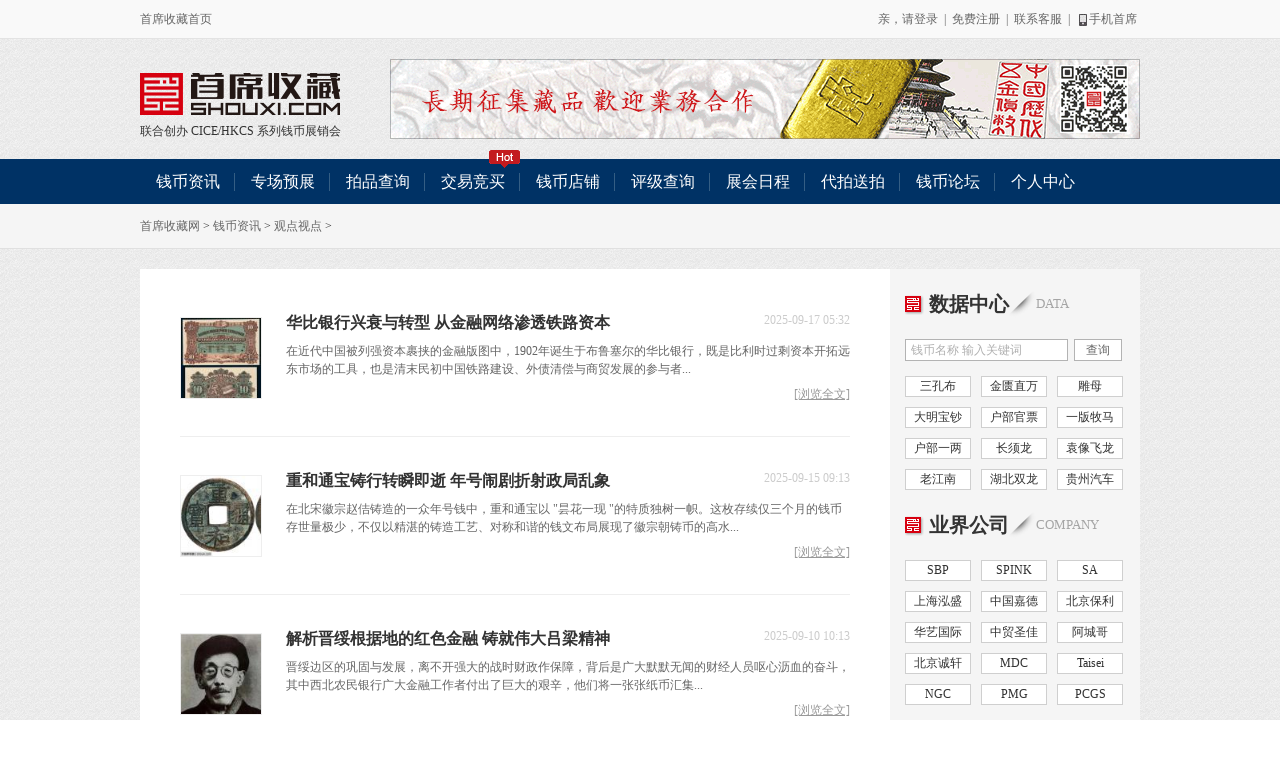

--- FILE ---
content_type: text/html
request_url: http://coin.shouxi.com/news/opinion/3.html
body_size: 8429
content:
<!DOCTYPE html>
<!--[if lt IE 7 ]> <html class="ie6"> <![endif]-->
<!--[if IE 7 ]>    <html class="ie7"> <![endif]-->
<!--[if IE 8 ]>    <html class="ie8"> <![endif]-->
<!--[if IE 9 ]>    <html class="ie9"> <![endif]-->
<!--[if (gt IE 9)|!(IE)]><!--><html><!--<![endif]-->
<head>
<meta charset="utf-8">
<meta http-equiv="X-UA-Compatible" content="IE=edge">
<title>观点视点 - 钱币资讯 - 首席收藏网 - 中文钱币收藏门户 - ShouXi.com - Chinese Numismatic Website</title>
<meta name="keywords" content="观点视点,钱币评论,钱币观点,钱币专家,钱币收藏家,收藏名家,钱币收藏,钱币交易,钱币拍卖,钱币图片,钱币价格,钱币行情,钱币数据,coin,首席钱币,首席收藏">
<meta name="description" content="首席收藏网观点视点栏目为您提供钱币收藏各路专家的观点视点及建议，教您解读钱币行情、学会品种选择、如何量力而行、避入收藏误区等，从而形成正确的收藏思路。">
<!--[if lt IE 9]><script>/*@cc_on'abbr article aside audio canvas details figcaption figure footer header hgroup mark meter nav output progress section summary time video'.replace(/\w+/g,function(n){document.createElement(n)})@*/</script><![endif]-->
<link href="//data.shouxi.com/theme/css/index/index_20200711.css" rel="stylesheet" type="text/css" />
<link href="//data.shouxi.com/theme/css/column/style.css" rel="stylesheet" type="text/css" />
<link href="//data.shouxi.com/theme/css/frame/mm.css" rel="stylesheet" type="text/css" />
<link href="//data.shouxi.com/theme/css/2018_new/common.css" rel="stylesheet" type="text/css" />
<link href="//data.shouxi.com/theme/css/2018_new/style.css?v=20200726v2" rel="stylesheet" type="text/css" />
<link href="//data.shouxi.com/theme/css/2018_new/iconfont.css" rel="stylesheet" type="text/css" />
</head>
<style type="text/css">
	.page .a1 {width:60px;}
	.calendar li i { position:absolute;right: 0px;bottom: 0px;border:1px solid #c31b1f;width: 10px;height: 10px;line-height: 10px;background:#fff;display:inline-block;text-align:center;color:#c31b1f;font-size: 9px; }
</style>
<body class="body">
<!-- topbar -->
<section class="topbar">
	<div class="frame">
		<div class="home"><a href="//www.shouxi.com">首席收藏首页</a></div>
		<div class="topnav"  id="top_login_div">
			<span id="top_login_div_login">亲，请<a href="//my.shouxi.com/login">登录</a></span>
			<span id="top_login_div_login_split">|</span>
			<span id="top_login_div_logout" style="display:none;"><a href="//my.shouxi.com/logout">退出</a></span>
			<span id="top_login_div_logout_split" style="display:none;">|</span>
			<span id="top_login_div_user_center" style="display:none;"><a href="//my.shouxi.com">个人中心</a></span>
			<span id="top_login_div_user_center_split" style="display:none;">|</span>
			<span id="top_login_div_register"><a href="//my.shouxi.com/register">免费注册</a></span>
			<span id="top_login_div_register_split">|</span>
			<span id="seller" style="display:none;" class="seller seller_cur--">我是卖家<i class="ico icodown"></i>
				<em class="sellerlist" id="top_login_div_seller_list">
					<a href="//my.shouxi.com/store/apply_store">申请开店</a>
					<a href="//my.shouxi.com/store/item_create" style="color:red;">添加商品</a>
					<a href="//my.shouxi.com/store/item_list">商品管理</a>
					<a href="//my.shouxi.com/store/store_setting">店铺设置</a>
				</em>
			</span>
			<span id="seller_split" style="display:none;">|</span>
			<span class="wx"><a href="#">联系客服</a>
				<div class="wxdump wxdump1">
					<p>客服QQ：18520648<br>微信账号：shouxicom<br>电话：+8613161811826 </p>
				</div>
			</span>
			<span>|</span>
			<span class="wx"><a href="#"><i class="ico icophone"></i>手机首席</a>
				<div class="wxdump">
					<div class="img"><img src="//data.shouxi.com/theme/images/wx.png"></div>
					<p class="color-333">关注首席官方微信号<br>掌握最新最全钱币动态</p>
				</div>
			</span>
		</div>
	</div>
</section><!-- header -->
<header class="header new-2019 header-nobg">
	<div class="frame clearfix">
		<div class="left">
			<a href="//www.shouxi.com" class="logop">联合创办 CICE/HKCS 系列钱币展销会</a>
			<p class="color-333	mt10">联合创办 <a href="http://www.chinacoinshow.com/" target="_blank">CICE</a>/<a href="https://www.hongkongcoinshow.com/" target="_blank">HKCS</a> 系列钱币展销会</p>
		</div>
		<div class="banner"><script language="javascript" src="http://www.shouxi.com/index.php?m=poster&c=index&a=show_poster&id=20"></script></div>
	</div>
</header>
<!-- nav -->
<nav class="nav">
	<div class="frame">
		<a href="//coin.shouxi.com/news/">钱币资讯</a>
		<a href="//data.shouxi.com/special_list.php">专场预展</a>
		<a href="//data.shouxi.com/item_list.php">拍品查询</a>
		<a href="//trade.shouxi.com/">交易竞买<i class="hot"></i></a>
		<a href="//shop.shouxi.com/">钱币店铺</a>
		<a href="//cert.shouxi.com/">评级查询</a>
		<a href="//expo.shouxi.com/">展会日程</a>
		<a href="//agent.shouxi.com/">代拍送拍</a>
		<a href="//bbs.shouxi.com/">钱币论坛</a>
		<a href="//my.shouxi.com/" class="lst">个人中心</a>
	</div>
</nav><section class="newsSubNav">
	<div class="frame">
		<p><a href="//www.shouxi.com/">首席收藏网</a> > <a href="http://coin.shouxi.com/news/">钱币资讯</a> > <a href="http://coin.shouxi.com/news/opinion/">观点视点</a> > </p>
	</div>
</section>

<!-- contA -->
<div class="frame indexWrap m20 clearfix">
	<!-- 资讯列表 -->
	<div class="indexLeft">
				<ul class="newsListModule">
						<li>
				<div class="imgBox">
					<a href="http://coin.shouxi.com/news/opinion/2025/0917/12985.html"><img src="http://www.shouxi.com/uploadfile/2025/0916/thumb_100_100_20250916032459256.jpg" alt="" /></a>
				</div>
				<div style="width:564px;">
					<p class="flex-row-between"><span class="ft16 color-333 bold"><a href="http://coin.shouxi.com/news/opinion/2025/0917/12985.html">华比银行兴衰与转型 从金融网络渗透铁路资本</a></span><span class="color-ccc ft12">2025-09-17 05:32</span></p>
					<p class="content text-overflow-2">在近代中国被列强资本裹挟的金融版图中，1902年诞生于布鲁塞尔的华比银行，既是比利时过剩资本开拓远东市场的工具，也是清末民初中国铁路建设、外债清偿与商贸发展的参与者...</p>
					<a class="link" href="http://coin.shouxi.com/news/opinion/2025/0917/12985.html">[浏览全文]</a>
				</div>
			</li>
						<li>
				<div class="imgBox">
					<a href="http://coin.shouxi.com/news/opinion/2025/0915/12980.html"><img src="http://www.shouxi.com/uploadfile/2025/0915/thumb_100_100_20250915091344889.jpg" alt="" /></a>
				</div>
				<div style="width:564px;">
					<p class="flex-row-between"><span class="ft16 color-333 bold"><a href="http://coin.shouxi.com/news/opinion/2025/0915/12980.html">重和通宝铸行转瞬即逝 年号闹剧折射政局乱象</a></span><span class="color-ccc ft12">2025-09-15 09:13</span></p>
					<p class="content text-overflow-2">在北宋徽宗赵佶铸造的一众年号钱中，重和通宝以  "昙花一现  "的特质独树一帜。这枚存续仅三个月的钱币存世量极少，不仅以精湛的铸造工艺、对称和谐的钱文布局展现了徽宗朝铸币的高水...</p>
					<a class="link" href="http://coin.shouxi.com/news/opinion/2025/0915/12980.html">[浏览全文]</a>
				</div>
			</li>
						<li>
				<div class="imgBox">
					<a href="http://coin.shouxi.com/news/opinion/2025/0910/12975.html"><img src="http://www.shouxi.com/uploadfile/2025/0910/thumb_100_100_20250910100628533.jpg" alt="" /></a>
				</div>
				<div style="width:564px;">
					<p class="flex-row-between"><span class="ft16 color-333 bold"><a href="http://coin.shouxi.com/news/opinion/2025/0910/12975.html">解析晋绥根据地的红色金融 铸就伟大吕梁精神</a></span><span class="color-ccc ft12">2025-09-10 10:13</span></p>
					<p class="content text-overflow-2">晋绥边区的巩固与发展，离不开强大的战时财政作保障，背后是广大默默无闻的财经人员呕心沥血的奋斗，其中西北农民银行广大金融工作者付出了巨大的艰辛，他们将一张张纸币汇集...</p>
					<a class="link" href="http://coin.shouxi.com/news/opinion/2025/0910/12975.html">[浏览全文]</a>
				</div>
			</li>
						<li>
				<div class="imgBox">
					<a href="http://coin.shouxi.com/news/opinion/2025/0908/12970.html"><img src="http://www.shouxi.com/uploadfile/2025/0908/thumb_100_100_20250908083511616.jpg" alt="" /></a>
				</div>
				<div style="width:564px;">
					<p class="flex-row-between"><span class="ft16 color-333 bold"><a href="http://coin.shouxi.com/news/opinion/2025/0908/12970.html">北洋保商银行由还债而生 高速发展因战火衰落</a></span><span class="color-ccc ft12">2025-09-08 08:42</span></p>
					<p class="content text-overflow-2">在清末民国的中国金融史上，北洋保商银行诞生于天津商人的债务危机，由中德双方合资创办，以  "清理洋债、保障商务  "为初衷；它曾手握纸币发行权，业务遍及华北多地，却又在战火...</p>
					<a class="link" href="http://coin.shouxi.com/news/opinion/2025/0908/12970.html">[浏览全文]</a>
				</div>
			</li>
						<li>
				<div class="imgBox">
					<a href="http://coin.shouxi.com/news/opinion/2025/0905/12969.html"><img src="http://www.shouxi.com/uploadfile/2025/0905/thumb_100_100_20250905091513114.jpg" alt="" /></a>
				</div>
				<div style="width:564px;">
					<p class="flex-row-between"><span class="ft16 color-333 bold"><a href="http://coin.shouxi.com/news/opinion/2025/0905/12969.html">赏析北宋元符通宝 铸行虽短浓缩哲宗抱负审美</a></span><span class="color-ccc ft12">2025-09-05 09:14</span></p>
					<p class="content text-overflow-2">在北宋后期的年号钱序列中，元符通宝以其短促的铸造周期、精美的书法工艺与特殊的历史定位，成为连接哲宗  "绍圣绍述  "与徽宗艺术时代的重要实物。这枚铸于元符年间(1098-1100年)的钱...</p>
					<a class="link" href="http://coin.shouxi.com/news/opinion/2025/0905/12969.html">[浏览全文]</a>
				</div>
			</li>
						<li>
				<div class="imgBox">
					<a href="http://coin.shouxi.com/news/opinion/2025/0829/12951.html"><img src="http://www.shouxi.com/uploadfile/2025/0819/thumb_100_100_20250819124236664.jpg" alt="" /></a>
				</div>
				<div style="width:564px;">
					<p class="flex-row-between"><span class="ft16 color-333 bold"><a href="http://coin.shouxi.com/news/opinion/2025/0829/12951.html">治平折射北宋社会图景 东亚纽带见证核心地位</a></span><span class="color-ccc ft12">2025-08-29 09:08</span></p>
					<p class="content text-overflow-2">在北宋钱币序列中，治平元宝铸造于宋英宗治平年间(1064-1067年)，其既延续了北宋中前期的铸币传统，又暗合着英宗朝短暂而波折的统治轨迹，从钱文书法到海外出土的很多细节，都折射...</p>
					<a class="link" href="http://coin.shouxi.com/news/opinion/2025/0829/12951.html">[浏览全文]</a>
				</div>
			</li>
						<li>
				<div class="imgBox">
					<a href="http://coin.shouxi.com/news/opinion/2025/0827/12948.html"><img src="http://www.shouxi.com/uploadfile/2025/0827/thumb_100_100_20250827091121787.jpg" alt="" /></a>
				</div>
				<div style="width:564px;">
					<p class="flex-row-between"><span class="ft16 color-333 bold"><a href="http://coin.shouxi.com/news/opinion/2025/0827/12948.html">观浙江兴业银行发展史 从护航铁路到金融巨擘</a></span><span class="color-ccc ft12">2025-08-27 09:09</span></p>
					<p class="content text-overflow-2">在近代中国金融业的群雄图谱中，浙江兴业银行以 "振兴实业 "为己任，从抵制外资的铁路保卫战中诞生，到成为支撑民族工商业的金融支柱，其历程堪称一部民族银行与实业同呼吸、共命...</p>
					<a class="link" href="http://coin.shouxi.com/news/opinion/2025/0827/12948.html">[浏览全文]</a>
				</div>
			</li>
						<li>
				<div class="imgBox">
					<a href="http://coin.shouxi.com/news/opinion/2025/0825/12946.html"><img src="http://www.shouxi.com/uploadfile/2025/0825/thumb_100_100_20250825090420188.jpg" alt="" /></a>
				</div>
				<div style="width:564px;">
					<p class="flex-row-between"><span class="ft16 color-333 bold"><a href="http://coin.shouxi.com/news/opinion/2025/0825/12946.html">简析上海商业储蓄银行 小微起步竟逆袭成翘楚</a></span><span class="color-ccc ft12">2025-08-25 09:03</span></p>
					<p class="content text-overflow-2">在民国金融业的激烈竞争中，上海商业储蓄银行以  "小小银行  "之身，书写了一段逆袭传奇。1915年诞生于上海宁波路的这家银行，初创员工不足十人，却凭借  "服务社会  "的理念与层出不...</p>
					<a class="link" href="http://coin.shouxi.com/news/opinion/2025/0825/12946.html">[浏览全文]</a>
				</div>
			</li>
						<li>
				<div class="imgBox">
					<a href="http://coin.shouxi.com/news/opinion/2025/0729/12903.html"><img src="http://www.shouxi.com/uploadfile/2025/0729/thumb_100_100_20250729091512161.jpg" alt="" /></a>
				</div>
				<div style="width:564px;">
					<p class="flex-row-between"><span class="ft16 color-333 bold"><a href="http://coin.shouxi.com/news/opinion/2025/0729/12903.html">戴学文：云南库银官局公估 存世稀少检验更严</a></span><span class="color-ccc ft12">2025-07-29 09:14</span></p>
					<p class="content text-overflow-2">业界资深金银锭专家Stephen(戴学文)在首席收藏论坛发表《云南库银-    "省城官公估牌坊锭    "与    "箇旧官局公估牌坊    "》一文，通过丰富的图文资料和专业学识，介绍了...</p>
					<a class="link" href="http://coin.shouxi.com/news/opinion/2025/0729/12903.html">[浏览全文]</a>
				</div>
			</li>
						<li>
				<div class="imgBox">
					<a href="http://coin.shouxi.com/news/opinion/2025/0718/12890.html"><img src="http://www.shouxi.com/uploadfile/2025/0718/thumb_100_100_20250718093809226.jpg" alt="" /></a>
				</div>
				<div style="width:564px;">
					<p class="flex-row-between"><span class="ft16 color-333 bold"><a href="http://coin.shouxi.com/news/opinion/2025/0718/12890.html">传奇金币为何隐身百年 揭秘袁像洪宪拾圆飞龙</a></span><span class="color-ccc ft12">2025-07-18 10:03</span></p>
					<p class="content text-overflow-2">一对百年未曾现身的钱币，承载着特殊年代的印记，隐藏着不寻常的流转故事。今天，咱们就来揭开“洪宪纪元”纪念金币的神秘面纱，探寻它背后那些不为人知的传奇故事...</p>
					<a class="link" href="http://coin.shouxi.com/news/opinion/2025/0718/12890.html">[浏览全文]</a>
				</div>
			</li>
					</ul>
		<!-- page -->
		<div class="page"><a class="a1">1422条</a> <a href="/news/opinion/2.html" class="a1">上一页</a> <a href="/news/opinion/index.html">1</a> <a href="/news/opinion/2.html">2</a> <span>3</span> <a href="/news/opinion/4.html">4</a> <a href="/news/opinion/5.html">5</a> <a href="/news/opinion/6.html">6</a> <a href="/news/opinion/7.html">7</a> <a href="/news/opinion/8.html">8</a> <a href="/news/opinion/9.html">9</a> <a href="/news/opinion/10.html">10</a> ..<a href="/news/opinion/143.html">143</a> <a href="/news/opinion/4.html" class="a1">下一页</a></div>
			</div>
	<div class="indexRight">		
		<!-- 数据中心 -->
		<div class="indexRbox1 mt20">
			<div class="mt10 mb15">
				<script language="javascript" src="http://www.shouxi.com/index.php?m=poster&c=index&a=show_poster&id=21"></script>
			</div>
			<div class="indexTit">
				<span class="t">数据中心</span>
				<span class="s">DATA</span>
			</div>
			<div class="indexDataS clearfix">
				<input type="text" class="in w163 h22" id="search_k" name="k" placeholder="钱币名称 输入关键词"><a href="javascript:search_item('#search_k');" class="searchCaseBtn">查询</a>
			</div>
			<div class="indexKeywords clearfix">
				<a href="http://data.shouxi.com/item_list.php?a=s&per_page=&cid=20297&c_cid=4&c1_cid=20001&c2_cid=20047&c3_cid=20297&c4_cid=0&c5_cid=0&crid=0&caid=0&list_type=0&k=" target="_blank">三孔布</a>
<a href="http://data.shouxi.com/item_list.php?a=s&per_page=&cid=20596&c_cid=4&c1_cid=20543&c2_cid=20568&c3_cid=20596&c4_cid=0&c5_cid=0&crid=0&caid=0&list_type=0&k=" target="_blank">金匮直万</a>
<a href="http://data.shouxi.com/item_list.php?a=s&per_page=&cid=4&c_cid=4&c1_cid=0&c2_cid=0&c3_cid=0&c4_cid=0&c5_cid=0&crid=0&caid=0&list_type=0&k=%E9%9B%95%E6%AF%8D" target="_blank">雕母</a>
<a href="http://data.shouxi.com/item_list.php?a=s&per_page=&cid=7&c_cid=7&c1_cid=0&c2_cid=0&c3_cid=0&c4_cid=0&c5_cid=0&crid=0&caid=0&list_type=0&k=%E5%A4%A7%E6%98%8E%E5%AE%9D%E9%92%9E" target="_blank">大明宝钞</a>
<a href="http://data.shouxi.com/item_list.php?a=s&per_page=&cid=7&c_cid=7&c1_cid=0&c2_cid=0&c3_cid=0&c4_cid=0&c5_cid=0&crid=0&caid=0&list_type=0&k=%E6%88%B7%E9%83%A8%E5%AE%98%E7%A5%A8" target="_blank">户部官票</a>
<a href="http://data.shouxi.com/item_list.php?a=s&per_page=&cid=7&c_cid=7&c1_cid=0&c2_cid=0&c3_cid=0&c4_cid=0&c5_cid=0&crid=0&caid=0&list_type=0&k=%E7%89%A7%E9%A9%AC" target="_blank">一版牧马</a>
<a href="http://data.shouxi.com/item_list.php?a=s&per_page=&cid=9614&c_cid=1&c1_cid=9611&c2_cid=9612&c3_cid=9613&c4_cid=9614&c5_cid=0&crid=0&caid=0&list_type=0&k=" target="_blank">户部一两</a>
<a href="http://data.shouxi.com/item_list.php?a=s&per_page=&cid=7&c_cid=7&c1_cid=0&c2_cid=0&c3_cid=0&c4_cid=0&c5_cid=0&crid=0&caid=0&list_type=0&k=%E9%95%BF%E9%A1%BB%E9%BE%99" target="_blank">长须龙</a>
<a href="http://data.shouxi.com/item_list.php?a=s&per_page=&cid=11022&c_cid=1&c1_cid=10982&c2_cid=11015&c3_cid=11021&c4_cid=11022&c5_cid=0&crid=0&caid=0&list_type=0&k=" target="_blank">袁像飞龙</a>
<a href="http://data.shouxi.com/item_list.php?a=s&per_page=&cid=10015&c_cid=1&c1_cid=9846&c2_cid=10013&c3_cid=10014&c4_cid=10015&c5_cid=0&crid=0&caid=0&list_type=0&k=" target="_blank">老江南</a>
<a href="http://data.shouxi.com/item_list.php?a=s&per_page=&cid=9968&c_cid=1&c1_cid=9846&c2_cid=9957&c3_cid=9967&c4_cid=9968&c5_cid=0&crid=0&caid=0&list_type=0&k=" target="_blank">湖北双龙</a>
<a href="http://data.shouxi.com/item_list.php?a=s&per_page=&cid=10642&c_cid=1&c1_cid=9846&c2_cid=10627&c3_cid=10641&c4_cid=10642&c5_cid=0&crid=0&caid=0&list_type=0&k=" target="_blank">贵州汽车</a>			</div>
		</div>
		<!-- 数据中心 -->
		<div class="indexRbox1">
			<div class="indexTit">
				<span class="t">业界公司</span>
				<span class="s">COMPANY</span>
			</div>
			<div class="indexKeywords clearfix">
				<a href="http://data.shouxi.com/company_auction.php?id=15" target="_blank">SBP</a> <a href="http://data.shouxi.com/company_auction.php?id=22" target="_blank">SPINK</a> <a href="http://data.shouxi.com/company_auction.php?id=26" target="_blank">SA</a> <a href="http://data.shouxi.com/company_auction.php?id=14" target="_blank">上海泓盛</a> <a href="http://data.shouxi.com/company_auction.php?id=9" target="_blank">中国嘉德</a> <a href="http://data.shouxi.com/company_auction.php?id=10" target="_blank">北京保利</a> <a href="http://data.shouxi.com/company_auction.php?id=33" target="_blank">华艺国际</a> <a href="http://data.shouxi.com/company_auction.php?id=77" target="_blank">中贸圣佳</a> <a href="http://data.shouxi.com/company_auction.php?id=66" target="_blank">阿城哥</a> <a href="http://data.shouxi.com/company_auction.php?id=8" target="_blank">北京诚轩</a> <a href="http://data.shouxi.com/company_auction.php?id=54" target="_blank">MDC</a> <a href="http://data.shouxi.com/company_auction.php?id=48" target="_blank">Taisei</a> <a href="http://data.shouxi.com/company_grade.php?id=18" target="_blank">NGC</a> <a href="http://data.shouxi.com/company_grade.php?id=26" target="_blank">PMG</a> <a href="http://data.shouxi.com/company_grade.php?id=1" target="_blank">PCGS</a>			</div>
		</div>
		<!-- 展会日历 -->
		<div class="indexRbox1">
			<div class="indexTit">
				<span class="t">展会日历</span>
				<span class="s">DATE</span>
			</div>
			<!-- calendar -->
			<div class="calendar">
				<div class="c_head">
					<span class="p_year"></span>
					<span class="p_month"></span>
					<span class="date"><em class="c_year" id="year">2020</em>年<em class="c_month" id="month">7</em>月</span>
					<span class="n_month"></span>
					<span class="n_year"></span>
				</div>
				<div class="c_week">
					<ol class="clearfix">
					<li>日</li>
					<li>一</li>
					<li>二</li>
					<li>三</li>
					<li>四</li>
					<li>五</li>
					<li>六</li>
					</ol>
				</div>
				<ol class="days clearfix">
				</ol>
			</div>
		</div>
		<!-- 资讯排行 -->
		<div class="indexRbox1 pt10 mb10">
			<div class="indexTit">
				<span class="t">资讯排行</span>
				<span class="s">NEWS TOP10</span>
			</div>
			<ul class="indexPhList pb12 informationRanking">
															<li><span class="cur">1</span><a href="http://coin.shouxi.com/news/market/2026/0104/13255.html" title="机制币年度Top：张作霖三登榜 人像币占七席">机制币年度Top：张作霖三登榜 人像币占七席</a></li>
												<li><span class="cur">2</span><a href="http://coin.shouxi.com/news/notice/2026/0116/13329.html" title="2026年钱币春拍最新日程 香港京沪大拍连台">2026年钱币春拍最新日程 香港京沪大拍连台</a></li>
												<li><span class="cur">3</span><a href="http://coin.shouxi.com/news/market/2026/0110/13293.html" title="SPINK:宣三立龙壹角24万 西藏狮图金币28万">SPINK:宣三立龙壹角24万 西藏狮图金币28万</a></li>
												<li><span class="cur">4</span><a href="http://coin.shouxi.com/news/notice/2025/1205/13175.html" title="2026海外1月拍卖日程 亚美欧多场次轮番登台">2026海外1月拍卖日程 亚美欧多场次轮番登台</a></li>
												<li><span class="cur">5</span><a href="http://coin.shouxi.com/news/market/2026/0114/13310.html" title="CNG：咸丰泉五百星月81万 倭马亚金币943万">CNG：咸丰泉五百星月81万 倭马亚金币943万</a></li>
												<li><span class="cur">6</span><a href="http://coin.shouxi.com/news/market/2026/0109/13286.html" title="民国中央年度：大小头船走弱 黎元洪龙凤回暖">民国中央年度：大小头船走弱 黎元洪龙凤回暖</a></li>
												<li><span class="cur">7</span><a href="http://coin.shouxi.com/news/market/2026/0108/13279.html" title="清代中央年度：高端延续缩量 个别普品再下探">清代中央年度：高端延续缩量 个别普品再下探</a></li>
												<li><span class="cur">8</span><a href="http://coin.shouxi.com/news/market/2026/0112/13297.html" title="机制地方年度：整体先扬后抑 湖北双龙略反弹">机制地方年度：整体先扬后抑 湖北双龙略反弹</a></li>
												<li><span class="cur">9</span><a href="http://coin.shouxi.com/news/market/2026/0105/13261.html" title="古钱年度Top：清钱最热占六席 淳化金佛惊艳">古钱年度Top：清钱最热占六席 淳化金佛惊艳</a></li>
												<li><span class="cur">10</span><a href="http://coin.shouxi.com/news/market/2026/0111/13295.html" title="SPINK：香港一仙40万 汇丰50日元试样48万">SPINK：香港一仙40万 汇丰50日元试样48万</a></li>
														</ul>
		</div>
		<!-- 论坛热帖 -->
		<div class="indexRbox1 mb10">
			<div class="indexTit">
				<span class="t">论坛热帖</span>
				<span class="s">BBS</span>
			</div>
			<ul class="indexPhList pb12 singleText mb10">
<li><a href="http://bbs.shouxi.com/forum.php?mod=viewthread&amp;tid=32774" target="_blank">[金币银币] 论1901吉林光绪元宝沙俄风</a></li>
<li><a href="http://bbs.shouxi.com/forum.php?mod=viewthread&amp;tid=32695" target="_blank">[机制铜币] 包克旧藏的小精品 冀东贰角</a></li>
<li><a href="http://bbs.shouxi.com/forum.php?mod=viewthread&amp;tid=32769" target="_blank">[古泉花钱] 战国赵铸晋半刀的文化探微</a></li>
<li><a href="http://bbs.shouxi.com/forum.php?mod=viewthread&amp;tid=32677" target="_blank">[金锭银锭] 两枚民国方窗囍字戳小银锭</a></li>
<li><a href="http://bbs.shouxi.com/forum.php?mod=viewthread&amp;tid=32775" target="_blank">[现代币章] 闲谈币章上的那些&quot;二简字&quot;</a></li>
<li><a href="http://bbs.shouxi.com/forum.php?mod=viewthread&amp;tid=32745" target="_blank">[世界钱币] 1000美金原光原味德国泰勒</a></li>
<li><a href="http://bbs.shouxi.com/forum.php?mod=viewthread&amp;tid=20388" target="_blank">[钱币摄影] 同一枚币不同光线下的表现</a></li>
<li><a href="http://bbs.shouxi.com/forum.php?mod=viewthread&amp;tid=32042" target="_blank">[学术文献] 揭秘伯明翰厂龙银样币拍卖</a></li>
<li><a href="http://bbs.shouxi.com/forum.php?mod=viewthread&amp;tid=31523" target="_blank">[休闲大厅] CCTV财经引首席收藏数据</a></li>
</ul>		</div>
	</div>
</div>

<!-- footer -->
<footer>
	<div class="frame">
		<div class="links">
			<a href="//coin.shouxi.com/about/Aboutus/" target="_blank">关于我们</a>|
			<a href="//coin.shouxi.com/about/Copyright/" target="_blank">版权信息</a>|
			<a href="//coin.shouxi.com/about/Privacy/" target="_blank">隐私保护</a>|
			<a href="//coin.shouxi.com/about/Lawfirm/" target="_blank">免责声明</a>|
			<a href="//coin.shouxi.com/about/Partner/" target="_blank">合作伙伴</a>|
			<a href="//coin.shouxi.com/about/Joinus/" target="_blank">人才招聘</a>|
			<a href="//coin.shouxi.com/about/Contactus/" target="_blank">联系我们</a>|
			<a href="//coin.shouxi.com/about/Sitemap/" target="_blank">网站地图</a>
		</div>
		<p><a href="https://tsm.miit.gov.cn/dxxzsp/index.jsp?gotoUrl=/dxxzsp/horizon/basics/getBasics.wf" target="_blank">京ICP证B2-20201785</a> | <a href="https://beian.miit.gov.cn" target="_blank">京ICP备11006322号-8</a> | 京公网安备11010802011340号</p>
		<p>Copyright © 2026 首席收藏网(ShouXi.com), All Rights Reserved. <script language="javascript" type="text/javascript" src="//js.users.51.la/16312937.js"></script><noscript><a href="//www.51.la/?16312937" target="_blank"><img alt="&#x6211;&#x8981;&#x5566;&#x514D;&#x8D39;&#x7EDF;&#x8BA1;" src="//img.users.51.la/16312937.asp" style="border:none" /></a></noscript></p>
	</div>	
</footer>
<script>
function search_item(f){
	var tmp_k = $(f).val();
	var tmp_url = 'http://data.shouxi.com/item_list.php?k='+tmp_k;
	document.location.href = tmp_url;
}
</script>
<script type="text/javascript" src="//data.shouxi.com/theme/js/jquery-1.11.3.min.js"></script>
<script type="text/javascript" src="//data.shouxi.com/theme/js/script.js"></script>
<script type="text/javascript" src="//data.shouxi.com/theme/js/2018_new/common.js"></script>
<script type="text/javascript" src="//data.shouxi.com/theme/js/calendar_index.js?v=20220609v1"></script>
<script type="text/javascript" src="//data.shouxi.com/theme/js/index_login.js?v=20220609v1"></script>
<script type="text/javascript" src="//data.shouxi.com/theme/js/shop_index.js?v=20220609v1"></script>
<!--[if lt IE 7 ]>
<script src="//s5.qhimg.com/!3a9fa3bb/evpng.js"></script>
<![endif]-->
</body>
</html>

--- FILE ---
content_type: text/html; charset=utf-8
request_url: http://www.shouxi.com/index.php?m=poster&c=index&a=show_poster&id=20
body_size: 1317
content:
function PCMSAD(PID) {
  this.ID        = PID;
  this.PosID  = 0; 
  this.ADID		  = 0;
  this.ADType	  = "";
  this.ADName	  = "";
  this.ADContent = "";
  this.PaddingLeft = 0;
  this.PaddingTop  = 0;
  this.Wspaceidth = 0;
  this.Height = 0;
  this.IsHitCount = "N";
  this.UploadFilePath = "";
  this.URL = "";
  this.SiteID = 0;
  this.ShowAD  = showADContent;
  this.Stat = statAD;
}

function statAD() {
	var new_element = document.createElement("script"); 
	new_element.type = "text/javascript";
	new_element.src="http://www.shouxi.com/index.php?m=poster&c=index&a=show&siteid="+this.SiteID+"&spaceid="+this.ADID+"&id="+this.PosID; 
	document.body.appendChild(new_element);
}

function showADContent() {
  var content = this.ADContent;
  var str = "";
  var AD = eval('('+content+')');
  if (this.ADType == "images") {
	  if (AD.Images[0].imgADLinkUrl) str += "<a href='"+this.URL+'&a=poster_click&sitespaceid='+this.SiteID+"&id="+this.ADID+"&url="+AD.Images[0].imgADLinkUrl+"' target='_blank'>";
	  str += "<img title='"+AD.Images[0].imgADAlt+"' src='"+this.UploadFilePath+AD.Images[0].ImgPath+"' width='"+this.Width+"' height='"+this.Height+"' style='border:0px;'>";
	  if (AD.Images[0].imgADLinkUrl) str += "</a>";
  }else if(this.ADType == "flash"){
	  str += "<object classid='clsid:D27CDB6E-AE6D-11cf-96B8-444553540000' width='"+this.Width+"' height='"+this.Height+"' id='FlashAD_"+this.ADID+"' codebase='http://download.macromedia.com/pub/shockwave/cabs/flash/swflash.cab#version=8,0,0,0'>";
	  str += "<param name='movie' value='"+this.UploadFilePath+AD.Images[0].ImgPath+"' />"; 
      str += "<param name='quality' value='autohigh' />";
      str += "<param name='wmode' value='opaque'/>";
	  str += "<embed src='"+this.UploadFilePath+AD.Images[0].ImgPath+"' quality='autohigh' wmode='opaque' name='flashad' swliveconnect='TRUE' pluginspage='http://www.macromedia.com/shockwave/download/index.cgi?P1_Prod_Version=ShockwaveFlash' type='application/x-shockwave-flash' width='"+this.Width+"' height='"+this.Height+"'></embed>";
      str += "</object>";	  
  }
  str += "";
  document.write(str);
}
 
var cmsAD_20 = new PCMSAD('cmsAD_20'); 
cmsAD_20.PosID = 20; 
cmsAD_20.ADID = 181; 
cmsAD_20.ADType = "images"; 
cmsAD_20.ADName = "首席专场竞买"; 
cmsAD_20.ADContent = "{'Images':[{'imgADLinkUrl':'http%3A%2F%2Ftrade.shouxi.com%2F','imgADAlt':'首席专场交易竞买','ImgPath':'http://www.shouxi.com/uploadfile/2023/1227/banner750-80.gif'}],'imgADLinkTarget':'New','Count':'1','showAlt':'Y'}"; 
cmsAD_20.URL = "http://www.shouxi.com/index.php?m=poster&c=index"; 
cmsAD_20.SiteID = 1; 
cmsAD_20.Width = 750; 
cmsAD_20.Height = 80; 
cmsAD_20.UploadFilePath = ''; 
cmsAD_20.ShowAD();

var isIE=!!window.ActiveXObject; 
if (isIE){

	if (document.readyState=="complete"){
		cmsAD_20.Stat();
	} else {
		document.onreadystatechange=function(){
			if(document.readyState=="complete") cmsAD_20.Stat();
		}
	}
} else {
	cmsAD_20.Stat();
}

--- FILE ---
content_type: text/html; charset=utf-8
request_url: http://my.shouxi.com/ajax?action=get_login_info&callback=set_login_info_callback
body_size: 67
content:
set_login_info_callback({"is_login":0});

--- FILE ---
content_type: text/css
request_url: http://data.shouxi.com/theme/css/index/index_20200711.css
body_size: 4199
content:
@import url(../frame/frame.css?v=20210307v1);
@import url(../frame/calendar.css?v=20210202v1);

.mb20{margin:0 auto 20px;}

.header{background:url(../../images/headerbg.jpg) no-repeat 50% 0;}
.header.new{background:url(../../images/2018_new/headerbg.jpg) no-repeat 50% 0; background-size: cover;}

.nav{background:url(../../images/index_navbg.jpg) repeat-x 0 0;}
.nav a{background:none;width:100px}

/*newsList*/
.newsList{width:357px;}
.newsList.mt10{margin-top: 10px;}
.newsList li{overflow:hidden;font-size:14px;padding-top: 13px;}

/*imgList*/
.indexImgList li{margin:0 10px;float:left;width:120px;display:inline;text-align:center;}
.indexImgList .img{display:block;width:120px;height:120px;overflow:hidden;position:relative;text-align:center;margin:0 0 6px;}
.indexImgList .img em{display:block;height:120px;}
.indexImgList .img i{display:inline-block;vertical-align:middle;height:100%}
.indexImgList .img img{vertical-align:middle;}
.indexImgList .txt{line-height:15px;display:inline-block;}
.indexImgList .txt.tl{text-align: left;}
.indexImgList .txt1{line-height:15px;display:block;}
.indexImgList .txt1.tl{text-align: left; line-height: 1.5;}

/*indextit*/
.indexTit{height:30px;line-height:30px;background:url(../../images/index-tit.png) no-repeat 0 50%;text-align:right;padding:0 0 0 24px;font-size:14px}
.indexTit span{float:left;}
.indexTit em{margin:0 5px;display:inline-block;}
.indexTit .cur{color:#f00;font-weight:bold;}
.indexTit .cur.new, .indexTit .cur.new a{color:#d6000f;font-weight:bold;}
.indexTit .t{font-size:20px;font-weight:bold;}
.indexTit .s{background:url(../../images/sub-ico.png) no-repeat 0 50%;padding:0 0 0 27px;display:inline-block;font-size:13px;color:#a5a5a5;}
.indexTit1{background:url(../../images/index_navbg1.jpg) repeat-x 0 0;height:31px;line-height:31px;text-align:center;font-size:14px;font-weight:bold;color:#fff;margin:0 0 1px;}


/*indexLab*/
.indexLab{border-top:2px solid #d6000f;background:#f9f9f9;height:40px;position:relative;}
.indexLab li{width:107px;height:40px;line-height:40px;text-align:center;font-size:14px;float:left;line-height:40px;}
.indexLab li.cur{background:#d6000f;color:#fff;}
.indexLab .from{position:absolute;top:8px;right:10px;}
.indexLab .from span{float:left;margin-left:10px;vertical-align:top;display:inline;}
.indexLab .in{width:122px}
.indexLab .change{position:absolute;top:11px;right:325px;}
.indexLab .change.new{right:335px;}
.indexLab .change span{margin:0 10px 0 0;float:left;}
.indexLab .change .cur .icoRowImg{background-position:-21px 0}
.indexLab .change .cur .icoRowlist{background-position:-62px 0}
.indexLab .change .cur .icoRowImg.gray{background-position:-2px 0}
.indexLab .change .icoRowlist.red{ background-position: -61px 0; width: 20px;}

.indexFocus{background:#fff;padding:10px;width:980px}
.indexFocus.blockCenter{
	margin: 0 auto 20px;
}

.indexFocusImg{width:360px;height: 342px;float:left;}
.indexFocusImg .bimg{width:360px;height:260px;overflow:hidden;position:relative;margin:0 0 12px;}
.indexFocusImg .bimg.mb0 {margin-bottom: 0;}
.indexFocusImg .bimg li{position:absolute;top:0;left:0;display:none;width:100%;height:260px;}
.indexFocusImg .bimg a{position:absolute;top:0;left:0;width:100%;height:260px;}
.indexFocusImg .bimg img{max-width:360px;}
.indexFocusImg .tit{position:absolute;bottom:0;width:340px;height:42px;line-height:42px;background:url(../../images/aph1.png);padding:0 10px;font-size:20px;color:#fff;}
.indexFocusImg .tit.bgnone { background-image: none; }
.indexFocusImg .simg{width:360px;overflow:hidden;}
.indexFocusImg .simg.new{background: -webkit-linear-gradient(left, #a90803 , #8e0101); background: -o-linear-gradient(right, #a90803 , #8e0101); background: -moz-linear-gradient(right, #a90803 , #8e0101); background: linear-gradient(to right, #a90803 , #8e0101); }
.indexFocusImg .simg ul{margin-right:-13px;}
.indexFocusImg .simg li{width:80px;margin:0 13px 0 0;height:60px;overflow:hidden;cursor:pointer;float:left;}
.indexFocusImg .simg.new li { padding: 12px 0;}
.indexFocusImg .simg li.active { background-image: url(../../images/2018_new/arrowup.png); background-repeat: no-repeat; background-size: 9px 6px; background-position: 50% 3px;}
.indexFocusImg .simg li img{max-width:80px;}
.indexFocusImg .simg.new li img{ max-width:80px;}
.indexFocusImg .simg li.active img{border: 1px solid #fff; }
.indexFocusImg .rollBox{ padding: 0px 3px 0 6px; }
.indexFocusImg .simg .rollBox li { width: 76px; margin:0 6px 0 5px;}

.indexFocusNews{width:605px;float:right;}
.indexFocusNews h1{height:39px;line-height:39px;font-size:22px;font-weight:bold;}
.indexFocusNews .keywords{height:56px;padding-bottom:8px;border-bottom:1px solid #eee;font-size:16px;margin:0 0 9px;}
.indexFocusNews .keywords p{line-height:28px;height:28px;}
.indexFocusNews .keywords span{margin:0 12px;color:#cacaca}
.indexFocusNews .newsList{float:left;}
.indexFocusNews .newsBar{width: 350px; float:left;}
.indexFocusNews .newsBar .headline { font-size: 20px; color: #bb0513; text-align: center; margin-top: 15px; }
.indexFocusNews .focusRox{float:right;width:240px;}

.levelSearch{background:#f5f5f5;border:1px solid #c8c8c8;width:228px;height:70px;padding:10px 0 10px 10px;margin:0 0 10px;}
.levelSearch .indexTit{margin:0 0 10px;}
.levelSearch .se{width:75px;}
.levelSearch .fbtn{height:24px;line-height:24px;}
.levelSearch .se,.levelSearch .in,.levelSearch .fbtn{float:left;margin:0 5px 0 0;}

.indexWrap{background:url(../../images/bgy03.png) repeat-y 100% 0 #fff;}
.indexWrap .indexLeft{width:730px;float:left;padding:10px;}
.indexWrap .indexLeft.new {padding: 20px 10px 10px;}
.indexWrap .indexRight{width:250px;float:right;}
.indexWrap .indexTit{margin:0 0 10px;}

.indexAuction li{float:left;text-align:center}
.indexAuction .d1{padding:0 0 0 10px;text-align:left;width:355px}
.indexAuction .d2{width:56px;}
.indexAuction .d2.large{width:105px;}
.indexAuction .d3{width:74px;}
.indexAuction .d4,.indexAuction .d5{width:83px;}
.indexAuction .d6{width:66px}
.indexAuction .thead{border-bottom:2px solid #d00002;height:40px;line-height:40px;background:#f9f9f9;color:#666;}
.indexAuction .thead.bgwhite{background:inherit;}
.indexAuction .thead1{border-bottom:1px solid #e3e3e3;height:}
.indexAuction .tdItem{height:50px;overflow:hidden;position:relative;border-bottom:1px solid #eaeaea}
.indexAuction .tdItem li{line-height:50px}
.indexAuction .tdItem li .productName{margin-top: 10px; width: 100%; display: block;line-height: 18px;text-align: left;text-overflow: ellipsis;overflow: hidden;white-space: nowrap;}
.indexAuction .tdItem li .productPrice{margin-top: 5px;line-height: 18px;text-align: left;}
.indexAuction .tdItem1{height:44px;}
.indexAuction .tdItem1 li{line-height:44px}
.indexAuction .tdItemCur{background:#fdfbea;border:1px solid #e9dcc1;height:auto;margin-top:-1px;}
.indexAuction .indexImgList{margin-left:14px;}

.indexRbox1{margin:10px 0 0 15px;}
.indexRbox1.new{margin:20px 0 0 15px;}
.indexRbox1 .indexTit{margin:0 0 20px;}
.indexRbox1 .indexTit.ml5{margin:0 0 20px 5px;}
.indexRbox1 .indexTit2{margin:0;}
.indexRbox1 .calendar{width:218px;margin:0 0 14px;}
.indexRbox1 .calendar li{width:30px;height:30px;line-height:30px}
.indexRbox1 .calendar .c_week{height:30px;}
.indexRbox1.mt20 {
	margin: 20px 0 0 15px;
}

.indexRbox2 div{position:relative;}
.indexRbox2 img{vertical-align:top}
.indexRbox2 .info{position:absolute;left:0;bottom:0;height:34px;overflow:hidden;background:url(../../images/common/aph.png) repeat;padding:6px 5px 0;display:none}
.indexRbox2 .info p{line-height:16px;overflow:hidden;height:16px;color:#fff;}
.indexRbox2 .img1{float:left;margin:0 1px 0 0;width:166px;height:166px;}
.indexRbox2 .img1 .info{width:156px}
.indexRbox2 .img2{width:83px;height:83px;overflow:hidden;margin:0 0 1px;}
.indexRbox2 .img2 .info{width:73px}
.indexRbox2 .img3{width:83px;height:82px;overflow:hidden;margin:0 0 1px;}
.indexRbox2 .img3 .info{width:73px}
.indexRbox2 .img4{width:125px;height:124px;margin:0 1px 0 0;float:left;}
.indexRbox2 .img4 .info{width:115px}
.indexRbox2 .img5{width:124px;height:124px;float:left;}
.indexRbox2 .img5 .info{width:114px}

.indexDataS{margin:0 0 15px;}
.indexDataS .in{width:139px;float:left;margin:0 6px 0 0;}
.indexDataS .fbtn{width:48px;float:left;height:24px}
.indexDataS1 .in{width:80px;}
.indexDataS .in.w163{width:163px;}
.indexDataS1 .se,.indexDataS1 .in{float:left;margin:0 5px 0 0;}

.indexKeywords a{margin:0 10px 10px 0;display:inline-block;width:64px;height:19px;line-height:19px;text-align:center;background:#fff;border:1px solid #cfcfcf;float:left}

.indexImgListConn{padding:30px 0 0 15px;height:182px}
.indexImgListConn.pt10 { padding-top: 10px; }
.indexC2{width:353px;}
.indexC2l{float:left;}
.indexC2r{float:right}
.indexC2 .pt{padding:15px 0 0;border-bottom:1px solid #e3e3e3;height:120px;}
.indexC2 .pt .img{float:left;width:100px;height:100px;overflow:hidden;margin:0 14px 0 0;}
.indexC2 .pt h5{height:24px;font-size:14px;font-weight:normal;}
.indexC2 .pt p{line-height:28px}
.indexC2 .pt.new p{line-height:24px}

.indexPhList li{height:20px;line-height:20px;overflow:hidden;padding:6px 0;}
.indexPhList li span{width:20px;height:20px;margin:0 8px 0 0;vertical-align:middle;display:inline-block;float:left;text-align:center;}
.indexPhList li span.cur{border-radius:10px;background:#2c81dc;color:#fff}

.indexFooter{border-top:5px solid #bb0513;background:#e6dfce;width:100%}
.indexFooter.new{ 
	border-top: 5px solid #bb0513;
    background-image: url(../../images/2018_new/bg-footer.png);
    background-size: contain;
    background-repeat: no-repeat;
    width: 100%;
    background-color: #e6dfce;
    background-position: top center;
	min-width: 1000px;
}
.indexFooter .frame{height:277px}
.indexFooter .indexTit{padding:15px 0;background:none}
.indexCoop{width:1000px;overflow:hidden;}
.indexCoop ul{margin-right:-40px;}
.indexCoop li{float:left;margin:0 40px 10px 0;}
.indexFooter .foot{padding:12px 0 0;line-height:29px;}
.indexFooter p span{float:right;}
.indexFooter .homepageCopyright span {float: none; margin-left:10px}

.calendar li i{right:0;bottom:0px;;border:0;background:#ff2e2e;color:#fff;}

/* 2018 new style */
.bg-homepage-content{
	background-image: url(../../images/bg.png);
	background-repeat: repeat;
	padding: 20px 0;
}
.login-username{
	background-image: url(../../images/2018_new/icon-user.png);	
}
.login-password{
	background-image: url(../../images/2018_new/icon-password.png);	
}
.login-username, .login-password {
	width: 100%;
	height: 40px;
	border: 1px solid #999999;
	-moz-box-shadow:0 1px 2px #999 inset;               /* For Firefox3.6+ */
	-webkit-box-shadow:0 1px 2px #999 inset;            /* For Chrome5+, Safari5+ */
	box-shadow:0 1px 2px #999 inset; 					/* For Latest Opera */
	background-repeat: no-repeat;
	background-position: 10px center;             
	padding-left: 35px;
    box-sizing: border-box;
    margin-bottom: 15px;
}
.login-username::placeholder{
	color: #b0b0b0;
}
.homepage-btnLogin, .homepage-btnLogin a {
	background-color: #bb0513;
	color: #fff;
	font-size: 14px;
	width: 115px;
	height: 38px;
	text-align: center;
	line-height: 38px;
	font-weight: bold;
	cursor: pointer;
}
.homepage-person {
	background-color: #fff;
    color: #666666;
    font-size: 12px;
    width: 115px;
    height: 38px;
    text-align: center;
    line-height: 38px;
    font-weight: bold;
    cursor: pointer;
    border: 1px solid #acacac;
}
.homepage-person.center {
	color: #bb0513;
	border: 1px solid #bb0513;
	background-image: url(../../images/2018_new/icon-user-red.png);
	background-repeat: no-repeat;
	background-position: 15px center;
}
.calendar li.cur {
	background-color: #2e6caa;
	color: #fff;
}
.recommend-list {
	display: flex;
	flex-direction: column;
	margin: 0 15px;
}
.recommend-list li {
	display: flex;
	flex-direction: row;
	align-items: center;
	justify-content: flex-start;
	line-height: 1.5;
	margin-bottom: 20px;
}
.fbtn.bg-white {
	background-color: #fff;
}
.tabs-toggle em {
	color: #666;
	cursor: pointer;
}
.tabs-toggle span {
	margin: 0 5px;
    display: inline-block;
    float: none; 
}
.searchCaseBtn{
	background-color: #fff;
	width: 48px;
    float: left;
    height: 22px;
    box-sizing: border-box;
    line-height: 20px;
    display: block;
    text-align: center;
    color: #666;
    border: 1px solid #b3b3b3;
    padding: 0;
    margin: 0;
    cursor: pointer;
}
.searchCaseBtn:hover {
	text-decoration: none;
	color: #666;
}
.daipai{
	height: 14px;
    font-size: 12px;
    line-height: 14px;
    background: none;
    border: 1px solid #c31b1f;
    display: inline-block;
    text-align: center;
    color: #c31b1f;
    margin: 0 8px;
    padding: 0 2px;
    vertical-align: middle;
}
.in.h22 {
	height: 22px;
	box-sizing: border-box;
	padding: 3px 5px;
}
.se.h22 {
	height: 22px;
}
.link666 {
	color: #666;
}
.link666:hover {
	color: #666;
	text-decoration: none;
}
.userInfomation {
	width: 60px;
	height: 60px;
	border-radius: 50%;
	margin-right: 20px;
}
.levelStars {
	/*width: 84px;*/
    height: 24px;
    line-height: 24px;
    position: relative;
    display: inline-block;
    margin-left: -2px;
}
.levelStars .starsGray {
	color: #e5e5e5;
	white-space: nowrap;
}
.levelStars .starsLight {
	color: #ffd800;
	white-space: nowrap;
	position: absolute;
	top: 0;
	overflow: hidden;
}
.levelStars li {
	display: inline-block;
	margin-left: -1px;
}
.indexRbox2 .link999, .indexRbox2 .link999:hover, .indexRbox2 .link999:active, .indexRbox2 .link999:focus {
	color: #999;
	margin-left: 5px;
	text-decoration: underline;
}
.indexImgList .imgBox01{
	display: flex;
	width: 120px;
	height: 120px;
	position: relative;
	flex: 0 0 auto;
	border: 1px solid #eee;
}
.indexImgList .imgBox01 img{
	width: auto;
	height: auto;
	max-width: 100%;
	max-height: 100%;
	position: absolute;
	top: 50%;
	left: 50%;
	transform: translate(-50%,-50%);
}
.recommend-list .imgBox02{
	width: 70px;
	height: 70px;
	position: relative;
	flex: 0 0 auto;
	border: 1px solid #eee;
}
.recommend-list .imgBox02 img {
	width: auto;
	height: auto;
	max-width: 100%;
	max-height: 100%;
	position: absolute;
	top: 50%;
	left: 50%;
	transform: translate(-50%,-50%);
}
.indexC2 .pt .imgBox03{
	float: left;
	width: 100px;
	height: 100px;
	margin-right: 0 14px 0 0;
	position: relative;
	flex: 0 0 auto;
	border: 1px solid #eee;
}
.indexC2 .pt .imgBox03 img {
	width: auto;
	height: auto;
	max-width: 100%;
	max-height: 100%;
	position: absolute;
	top: 50%;
	left: 50%;
	transform: translate(-50%,-50%);
}
.indexRbox2 .link999_none, .indexRbox2 .link999_none:hover, .indexRbox2 .link999_none:active, .indexRbox2 .link999_none:focus {
	color: #999;
	margin-left: 5px;
	text-decoration: none;
}

--- FILE ---
content_type: text/css
request_url: http://data.shouxi.com/theme/css/column/style.css
body_size: 7810
content:
@import url(../frame/frame.css?v=20190305v1);
@import url(../frame/calendar.css?v=20190305v1);
/*store*/
.colstore{margin-bottom:20px;}
/*colStoreHot*/
.colStoreHot{width:680px;height:225px;float:left;background:url(../../images/bg1.jpg) no-repeat;position:relative;}
.colStoreHot .hot{background:url(../../images/hot.png) no-repeat;width:72px;height:72px;position:absolute;top:0;left:0;display:block;}
.colStoreHot .list{padding:52px 0 0;}
.colStoreHot .list li{margin:0 5px 0 35px;float:left;width:120px;display:inline;text-align:center;}
.colStoreHot .list .img{width:120px;height:120px;overflow:hidden;display:block;border:1px solid #ccc;}
.colStoreHot .list .img em{display:block;height:120px;width:100%}
.colStoreHot .list .img i{display:inline-block;vertical-align:middle;height:100%}
.colStoreHot .list .img img{vertical-align:middle;}

.colStoreHot .list .txt{height:34px;line-height:34px;display:block;text-align:center;overflow:hidden;width:100%;font-size:14px;}
.colStoreHot a,.colStoreHot a:hover{color:#fff;}
/*colStoreNews*/
.colStoreNews{width:240px;float:right;background:#fff;height:215px;padding:10px 30px 0;}
.colStoreNews strong{height:36px;line-height:36px;margin:0 0 5px;font-size:18px;color:#666;display:block;font-weight:normal;}
.colStoreNews .list{height:102px}
.colStoreNews .list li{padding:4px 0;height:20px;line-height:20px;overflow:hidden;}
.colStoreNews .btna{width:230px;height:53px;line-height:53px;font-size:18px;margin:0 auto;display:block;}
/*box*/
.box{background:#fff;margin:0 auto 20px;}
.box.new{background:#fff;margin:20px auto;}
/*pagelab*/
.pagelab{border-bottom:1px solid #ddd;height:50px;line-height:50px;}
.pagelab li{border-right:1px solid #ddd;width:172px;font-size:16px;font-weight:bold;text-align:center;float:left}
.pagelab li a{display:block;height:50px}
.pagelab li.cur{background:#c31b1f}
.pagelab li.cur a{color:#fff}
/*searchCont*/
.searchCont{padding:20px 30px 10px;width:940px}
.searchCont .search{width:528px;height:34px;margin:0 0 15px;position: relative;z-index:12}
.searchCont .search .tab{width:85px;height:34px;}
.searchCont .search .tab span{padding:7px 0 7px 12px;line-height:20px;font-size:16px;vertical-align:middle;}
.searchCont .search .tablist{width:84px;top:34px;}
.searchCont .search .tablist li{padding:4px 0 4px 12px;font-size:16px}
.searchCont .search .input{width:334px;height:16px;line-height:16px;padding:8px 10px;color:#666;border:0;background:#fff;font-size:16px}
.searchCont .searchbtn,.searchCont .searchbtn1{background:#c31b1f;width:88px;height:34px;line-height:34px;color:#fff;text-align:center;border:0;cursor:pointer;}

.searchCont .search1{border-color:#a9a9a9;width:444px;float:left;margin-right:7px;}
.searchCont .search1 .input{width:334px}
.searchCont .searchbtn1{background:#2e6caa;border-radius:2px;width:88px;height:38px;margin:0 16px 0 0;}
/* 2017.10.15 star */
.searchCont .searchdrop{padding:9px 0 10px;line-height:20px;height:20px;float:left;font-size:16px;cursor:pointer;}
/* 2017.10.15 end */
.searchCont .searchdrop i{margin:0 0 0 8px;}
.searchCont .btnbox{float:right;}
.searchCont .btnbox .btna,.searchCont .btnbox .btnd{width:115px;height:38px;line-height:38px;font-size:16px;border-radius:2px}

.slowdown{display:none}

.sdlist{margin:0 0 9px;position:relative;}
.sdlist_area{z-index:5}
.sdlist .total{position:absolute;top:0;right:0;line-height:25px;color:#999;}
.sdlist dt,.sdlist dd{float:left;line-height:25px;}
.sdlist dt{width:71px;font-weight:bold;color:#666;}
.sdlist dd{width:820px;}
.sdlist dd span{width:80px;height:25px;line-height:25px;text-align:center;display:block;float:left;cursor:pointer;margin:0 8px 0 0;}
.sdlist dd span.cur{color:#ed171c;background:#ffeeee}
.sdlist dd span.sel{background:#d7ebff;cursor:default;}
.sdlist dd .selectlist{margin:0 10px 0 0;float:left;}
.myselect{border-top:1px solid #e7e7e7;padding:13px 30px 0;height:39px;}
.colglist{padding-bottom:20px;}
.colglist .orderbar{margin:0;border-left:0;border-right:0;background:#fafafa;position:relative;}
.colglist .orderbar a.cur{background:#fff}

.colglist .sort-style{position:absolute;top:0;right:132px;border-left:1px solid #dcdcdc;height:33px}
.colglist .sort-style span{height:18px;padding:7px 0 8px;float:left;border-right:1px solid #dcdcdc;width:35px;text-align:center;display:inline-block;text-align:center;}
.colglist .sort-style a{width:19px;height:18px;padding:0;display:block;margin:0 auto;border:0;float:none;}
.colglist .sort-style span.cur .icoRowImg{background-position:-20px 0}
.colglist .sort-style span.cur .icoRowlist{background-position:-62px 0}
.colglist .sort-page{width:132px;text-align:center;position:absolute;top:0;right:0;height:35px;line-height:35px;color:#333;}
.colglist .sort-page .perv,.colglist .sort-page .next{margin:0 5px;}
.colglist .sort-page .txt{width:60px;text-align:center;display:inline-block;}
.colglist .sort-page .cur{color:#f00;}
.colglist .sort-page .nomal{color:#999;}
.colglist .sort-total{position:absolute;top:0;right:130px;line-height:34px;}
.colglist .goodslist{padding:0 35px;width:930px;margin:0 auto;}
.colglist .goodslist .goodsitem{margin:40px 25px 0;float:left;border:1px solid #e4e4e4;display:inline}
.colglist1{margin-top:20px;}
/*store*/
.storelist{border-bottom:1px solid #e8e8e8;padding:30px 0 0 35px;height:150px;width:965px}
.storelist .storeinfo{width:380px;float:left;position:relative;}
.storelist .storeinfo .img{width:120px;height:120px;overflow:hidden;position:absolute;top:0;left:0;text-align:center;}
.storelist .storeinfo .img a{display:block;height:120px;}
.storelist .storeinfo .img i{display:inline-block;vertical-align:middle;height:100%}
.storelist .storeinfo .img img{vertical-align:middle;}
.storelist .pttxt{margin:0 0 0 140px;}
.storelist .pttxt strong{height:38px;line-height:38px;font-weight:bold;font-size:14px;}
.storelist .pttxt p{padding:2px 0;height:20px;line-height:20px;font-size:14px;color:#999}
.storelist .storegoods{width:562px;float:right;}
.storelist .storegoods li{width:100px;margin:0 40px 0 0;float:left;display:inline;}
.storelist .storegoods .img{width:100px;height:100px;overflow:hidden;display:block;margin:0 0 5px;position:relative;text-align:center;}
.storelist .storegoods .img em{display:block;height:100px;}
.storelist .storegoods .img s{display:inline-block;vertical-align:middle;height:100%}
.storelist .storegoods .img img{vertical-align:middle;}
.storelist .storegoods .txt{line-height:18px;display:block;color:#000;height:36px;overflow:hidden;}
.storelist .storegoods .icotips{position: absolute;top:0;right: 0}
.storelist .storegoods a,.storelist .storegoods a:hover{color:#000;}

/*---------------代拍送拍-----------------*/
.auctionCont{padding:5px 30px 50px;}
.auctionCont .tit{padding:20px 0;height:20px;line-height:20px;font-size:14px}
.auctionList{border:1px solid #eaeaea;border-bottom:0}
.auctionList table{width:100%;}
.auctionList tr{border-bottom:1px solid #eaeaea}
.auctionList th,.auctionList td{text-align:center;padding-top:10px;padding-bottom:10px;line-height:30px}
.auctionList th.d1,.auctionList td.d1{text-align:left;padding-left:10px;width:380px}
.auctionList th{background:#f9f9f9;line-height:20px;height:20px;}
.auctionList .btnd{width:62px;height:22px;line-height:22px;font-size:12px}

.auctionIntro{background:#fcfcfc;width:100%;border-top:1px solid #dedede;padding:25px 0;}
.auctionIntro .tab{padding:0 42px;height:35px;line-height:35px;font-size:16px}
.auctionIntro .tab span{cursor:pointer;}
.auctionIntro .introImg{padding:47px 0 33px;text-align:center}

.auctionIntro .introTxt{padding:0 34px;}
.auctionIntro .introTxt p{line-height:26px;padding:13px 0;font-size:14px}

.auctionUnList{margin:0 0 0 13px;}
.auctionUnList li{margin:17px 10px 0;float:left;display:inline;width:132px}
.auctionUnList li .img{width:130px;height:50px;display:block;border:1px solid #dedede;}
.auctionUnList li .img img{display:block;}

.changeTab .cur{color:#f00;}
.changeTab span{cursor:pointer;}

/*fbform*/
.fbform{padding:20px 0;width:100%}
.fbform dt,.fbform dd{float:left;line-height:20px;padding-bottom:15px;}
.fbform dt{width:94px;text-align:right;}
.fbform dd{width:800px;padding-left:15px;position: relative;}
.fbform .btnc{margin:0 10px 0 0;}
.fbform .in,.fbform .se{margin:0 8px 5px 0;}
.fbform .x{position: absolute;top:0;left:0;display:block;color:#f00;}
.fbform .inline li{line-height:20px;}
.fbform .imglist{background:#fafafa;width:508px;padding:21px 0 0;}
.fbform .imglist li{margin:0 0 20px 20px;float:left;display:inline;width:102px;}
.fbform .imglist .img{margin:0 0 5px;display:block;border:1px solid #dcdcdc;width:100px;height:100px;overflow:hidden;position: relative;}
.fbform .imglist .img img{max-width:100px;}
.fbform .imglist .close{background:url(../../images/common/close1.png) no-repeat;width:11px;height:11px;display:block;text-indent:-9999px;overflow:hidden;position: absolute;top:0;right:0;}
.fbform .imglist .txt{position:absolute;left:0;bottom:0;background:url(../../images/common/aph.png);height:20px;line-height:20px;display:block;text-align:center;color:#fff;display:block;width:100%}
.fbform .imglist .btn{background:#f5f5f5;border:1px solid #cecece;width:100px;height:24px;line-height:24px;display:block;text-align:center;color:#666;}
.fbform .imglist .btn:hover{text-decoration:none}
.fbform .imglist1{padding:10px 0 0;width:407px;}
.fbform .imglist1 li{margin:0 0 10px 10px;width:76px}
.fbform .imglist1 .img{width:74px;height:74px;}
.fbform .imglist1 .img img{max-width:74px}
.fbform .imglist1 .add{border-style:dashed;background:url(../../images/common/upload.png) no-repeat;cursor:pointer;}
.fbform .btna{width:119px;height:37px;line-height:37px;font-size:16px}
.fbform .dumpCont{border-bottom:1px solid #e3e3e3;margin:0 20px 20px;}
.fbform .dumpCont dt{width:74px;}
.fbform .dumpCont dd{width:660px}
.fbform .dumpCont .sellist{margin:0 0 20px;}
.fbform .dumpCont .sellist .list{float:left;width:97px;margin:0 20px 0 0;display:inline;}
.fbform .dumpCont .sellist .selectlist{width:97px}
.fbform .itemCont{margin:0 20px 20px;}
.fbform .itemCont h4{line-height:22px;height:22px;font-weight:bold;margin:0 0 18px;}
.fbform .itemCont dt{width:115px}
.fbform .itemCont dd{width:619px;}
.fbform .textcont{margin:0 0 26px;width:590px}
.fbform .textcont strong{display:block;font-size:14px;line-height:20px;margin:0 0 10px;}
.fbform .textcont p{line-height:22px;}
.fbform .textareaTips{vertical-align:top;margin-left:10px;}
.fbform1 dt{width:124px;}
.fbform1 dd{width:650px;}
.fbform1 .btna{width:212px}
.fbform1 .btna1{width:100px;}
.fbform1 .imgbox{margin:10px 0;}
.fbform1 .imgbox .fbtn{display:inline-block;vertical-align:bottom;margin:0 0 0 10px;}
.fbform2 dt{width:124px;}
.fbform2 dd{width:600px;}

/*query*/
.queryFrom{padding:30px 0 30px 40px;min-height:500px}
.queryFrom dt,.queryFrom dd{float:left;display:inline;margin:0 0 20px;}
.queryFrom dt{width:104px;font-size:18px;line-height:33px;}
.queryFrom dd{width:850px}
.queryFrom .pjList li{float:left;width:100px;height:50px;margin:0 20px 20px 0;display:inline;background:#f3f3f3;line-height:50px;font-size:16px;color:#8e8e8e;text-align:center;cursor:pointer;}
.queryFrom .pjList li.cur{border:1px solid #000;width:99px;height:48px;background:#fff;color:#000;}
.queryFrom .input{border:1px solid #737373;width:423px;line-height:18px;height:18px;padding:8px;}
.queryFrom .btnd{width:116px;height:37px;line-height:37px;font-size:16px;}
.queryFrom .inputbox{position:relative;}
.queryFrom .inputTips{position:absolute;top:37px;left:0;border:1px solid #737373;width:425px;height:205px;background:#fff;box-shadow:0 50x 5px rgba(0,0,0,0.5);padding:7px;display:none}
.queryFrom .resuleTable{width:800px;border-collapse: collapse;border:1px solid #eaeaea;background:#f8f8f8;}
.queryFrom .resuleTable th,.queryFrom .resuleTable td{border:solid 1px #eaeaea;line-height:18px;padding:10px 0;}
.queryFrom .resuleTable td{padding-left:15px;}
.queryFrom .loading{line-height:33px;font-size:18px;color:#c41b20;background:url(../../images/load.gif) no-repeat 0 50%;padding:0 0 0 32px;}
.queryFrom .d1{width:188px;}
.queryFrom .d1 .input{width:auto;}

/*exposition*/
.expCont{border:1px solid #efefef;margin-bottom:-1px;}
.expCont.new{border-bottom: 1px solid #efefef; border-top: none; border-left: none; border-right: none; margin-bottom:-1px;}
.expCont .calendar{float:left;width:400px;}
.expQuery{float:right;width:567px;padding:15px 0 0;}
.expQuery .tit{height:44px;line-height:44px;font-size:24px;font-weight:bold;}
.expQuery .txt{padding:0 0 7px;}
.expQuery .txt p{line-height:25px;}
.expQuery .btnbox{margin:0 0 17px 46px;}
.expQuery .btnbox .btna,.expQuery .btnbox .btnd{width:208px;height:49px;line-height:49px;font-size:20px;}
.expQuery .query dt,.expQuery .query dd{margin:0 0 12px;float:left;display:inline;line-height:28px;height:28px}
.expQuery .query dt{width:80px;}
.expQuery .query dd{width:450px;}
.expQuery .query .in{width:317px;background:#f8f8f8}
.expQuery .query .btnd{font-size:12px;width:71px;height:28px;line-height:28px;}
.expQuery .query .itemlist span{width:80px;height:25px;line-height:25px;display:inline-block;float:left;text-align:center;color:#333;cursor:pointer;}
.expQuery .query .itemlist span.cur{background:#d7ebff;}
.expAllList{margin:35px 0 0 32px;}
.expAllList .tit{height:49px;font-size:14px}
.expAllList li{margin:0 30px 0 0;height:260px;width:212px;float:left;}
.expAllList .img{position:relative;width:210px;height:160px;display:block;margin:0 0 8px;border:1px solid #ccc;}
.expAllList .ico_tg{background:url(../../images/icotips.jpg) no-repeat;width:32px;height:16px;position:absolute;top:0;left:0;}
.expAllList .name{height:29px;line-height:29px;overflow:hidden; white-space:nowrap; text-overflow:ellipsis;font-size:16px;}
.expAllList .info{text-align:right;height:24px;line-height:24px;color:#666;}
.expAllList .info .time{float:left;}

/*header*/
.expheader{display:block;height:51px;border-bottom:1px solid #e3e3e3;padding:19px 0 0;width:100%;background:#fff}
.expheader .frame{position:relative;}
.expheader .logo{float:left;margin:0 21px 0 0;}
.expheader .column{float:left;height:35px;line-height:35px;float:left;border-left:1px solid #e3e3e3;padding:0 0 0 15px;color:#333;font-size:24px;}
.expheader .search{position:absolute;top:2px;right:0;}
.expH1{height:100px;line-height:80px;text-align:center;font-size:30px;}
.expBanner{height:100px;margin:-10px auto 10px;}
.expPath{width:100%;height:38px;line-height:38px;background:#0060b0;color:#fff;font-size:14px}
.expPath a,.expPath a:hover{color:#fff;}
.expIntro{padding:20px 0 50px 30px;width:685px;float:left;}
.expIntro .info{margin:0 0 36px}
.expIntro .info .img{float:left;width:210px;height:160px;display:block;float:left;border:1px solid #dbdbdb;}
.expIntro .info .txt{width:460px;float:right;}
.expIntro .info .txt p{line-height:30px}
.expIntro .introTit{background:url(../../images/bgx1.jpg) repeat-x 0 100%;height:29px;}
.expIntro .introTit span{height:26px;display:inline-block;border-bottom:2px solid #4f9cee;font-size:18px;}
.expIntro .intro p{padding:12px 0;line-height:26px;}
.expOther{margin:20px 20px 0 0;float:right;display:inline;border:1px solid #e7e7e7;background:#f5f5f5;width:211px;padding:10px;}
.expOther .tit{height:46px;line-height:33px;color:#333;font-size:18px;}
.expOther .expAllList{margin:0;}
.expOther .expAllList li{margin:0;}

/*transactionList*/
.transactionList{margin:20px 30px 0;border:1px solid #eaeaea;border-top:0;}
.transactionList table{width:100%}
.transactionList tr{border-top:1px solid #eaeaea;}
.transactionList td,.transactionList th{padding:0 8px;text-align:center;height:50px;}
.transactionList th{height:40px;background:#f9f9f9}
.transactionList .dl{text-align:left;padding-left:10px;}
.transactionList td.dl{font-size:14px}

/**/
.lbox,.rbox,.bbox{border:1px solid #e4e4e4;background:#fff;margin:0 0 20px;}
.lbox{width:218px;}
.rbox{width:758px;}
.bbox{width:998px;background:url(../../images/bgy01.png) repeat-y 795px 0 #fff;border:1px solid #e4e4e4;}
/*goodsview*/
.goodsviewl{padding:20px;width:755px;float:left}
.goodsviewr{width:202px;float:right;}
/*focus*/
.goodsFocus{width:350px;float:left;}
.goodsFocus .bimg{width:350px;height:350px;overflow:hidden;margin:0 0 13px;position:relative;text-align:center;display:block;}
.goodsFocus .bimg i{display:inline-block;vertical-align:middle;height:100%}
.goodsFocus .bimg img{vertical-align:middle;}
.goodsFocus .bimg ul{width:100000px;}
.goodsFocus .bimg li{width:350px;height:350px;overflow:hidden;float:left;text-align:center;}
.goodsFocus .simg{position:relative;width:100%;height:60px;}
.goodsFocus .simglist{width:278px;height:60px;margin:0 auto;overflow:hidden;position: relative;}
.goodsFocus .simglist ul{width:10000px;}
.goodsFocus .simglist li{float:left;width:60px;height:60px;padding:0 12px 0 0;overflow:hidden;cursor:pointer;}
.goodsFocus .simglist img{width:60px;height:60px}
.goodsFocus .simglist li.cur img{width:56px;height:56px;border:2px solid #f11c1c;}
.goodsFocus .prev,.goodsFocus .next{position:absolute;top:0;left:0;background:url(../../images/pn.png) no-repeat;width:35px;height:60px;display:block;cursor:pointer;}
.goodsFocus .next{left:auto;right:0;background-position:-36px 0}
.goodsFocus .tips,.listItem .tips{position:absolute;top:0;right:0;width:61px;height:22px;line-height:22px;text-align:center;display:block;font-size:14px;color:#fff;z-index:100;font-style:normal;}
.goodsFocus .s1,.listItem .s1{background:#118f0a}
.goodsFocus .s2,.listItem .s2{background:#d8271c}
/* change by ayu @20190131 start */
/*.goodsFocus .s3,.listItem .s3{background:#838383}*/
.goodsFocus .s3,.listItem .s3{background:#3d3d3d}
.goodsFocus .s4,.listItem .s4{background:#838383}
/* change by ayu @20190131 end */

/**/
.goodsTitle{width:385px;float:right;height:423px;position:relative;}
.goodsTitle h1{font-size:18px;line-height:26px;font-weight:bold;margin:0 0 10px;}
.goodsTitle .p{height:20px;margin:0 0 8px;color:#666;text-align:right}
.goodsTitle .p a,.goodsTitle .p a:hover{color:#666;}
.goodsTitle .p .share{margin:0 0 0 20px;}
.goodsTitle .p span{float:left;text-align:left}
.goodsTitle .pricebox{background:#fbf5e9;padding:10px 14px;margin:0 0 20px;}
.goodsTitle .pricebox li{height:33px;line-height: 33px;}
.goodsTitle .pricelab{width:40px;display:inline-block;color:#666;}
/* 2017.10.15 star */
.goodsTitle .price{font-size:20px}
/* 2017.10.15 end */
.goodsTitle .btnbox .btna{margin:0 12px 0 0;float:left;display:inline-block;}
.goodsTitle .btnbox .btnb{float:left}
.goods_store{position:absolute;left:0;bottom:0;width:385px;border-top:1px dashed #e4e4e4;padding:14px 0 0;height:81px;}
.goods_store .storename{height:20px;line-height:20px;overflow:hidden;font-weight:bold;font-size:14px;margin:0 0 5px;}
.goods_store li,.goods_store1 li{padding:3px 0;height:20px;line-height:20px;width:192px;float:left}
.goods_store1 li.i1{width:100%;}
.goodsTitle .bluebox{background:#f1f7fb;border:1px solid #aac5db;}
.goodsTitle .bluebox .pricelab{width:66px;}
.goodsTitle .bluebox1 li{float:left;width:50%}
.goods_store1 li{padding-left:12px;width:180px}
.goods_stamp{position:absolute;left:0;bottom:0;height:94px;width:100%;}
.goods_stamp1{height:70px;}
.goods_stamp .stamp_user,.goods_stamp .stamp_sx,.goods_stamp .stamp_f,.goods_stamp .stamp_g{position:absolute;top:0;left:0;background:url(../../images/stamp_user.png) no-repeat;width:149px;height:58px;display:block}
.goods_stamp .stamp_sx{background:url(../../images/stamp_sx.png);height:57px;}
.goods_stamp .stamp_f{background:url(../../images/stamp_f.png);height:57px;left:170px;}
.goods_stamp .stamp_g{background:url(../../images/stamp_g.png);height:57px}

.bidsCont{height:28px;}
.bidsCont span{float:left;margin:0 6px 0 0;display:block;}
.bidsCont .plus,.bidsCont .minus{width:26px;height:26px;border:1px solid #9c9c9c;width:26px;height:26px;line-height:26px;display:inline-block;text-align:center;font-size:18px;background:#fff;cursor:pointer;}
.bidsCont .in{border-color:#cecece;height:20px;width:76px;}
.bidsCont .btnd{width: 76px;height:28px;line-height:28px;font-size:14px}

/*hotgoods*/
.hotgoods{padding:10px 0 0 20px;}
.hotgoods h4{font-weight:bold;height:30px;line-height:30px;font-weight:bold;font-size:14px;margin:0 0 9px;}
.hotgoods li{margin:0 20px 10px 0;width:70px;float:left;display:inline;width:70px;}
.hotgoods li .img{width:70px;height:70px;overflow:hidden;display:block;}
.hotgoods li .img img{max-width:70px;}
.hotgoods li .price{height:20px;line-height:20px;display:block;overflow:hidden;width:100%}

/*goodsintro*/
.goodsintro{position:relative;}
.goodsintro .btnbuy{position:absolute;top:-1px;;right:-1px;width:120px;height:44px;line-height:44px;font-size:16px}
.goodsintro .lab{height:43px;line-height:43px;background:url(../../images/bgx03.png) repeat-x;overflow:hidden;}
.goodsintro .lab a,.goodsintro .lab a:hover{color:#666}
.goodsintro .lab span{float:left;width:120px;float:left;display:block;font-size:16px;font-weight:bold;color:#666;text-align:center}
.goodsintro .lab span.cur{background:#fff;border-right:1px solid #e4e4e4;}
.goodsintro .lab span a{display:block;height:43px;}
.goodsintro .lab span .num{font-size:14px;}
.goodsintro .lab .tips{float:right;padding:0 10px 0 0;}
.goodsintro .lab1{background:none;height:53px;line-height:53px;}
.goodsintro .lab1 span.cur{border:0;}
.goodsintro .cont,.goodsintro .comment,.goodsintro .qstion{padding:20px;width:718px;}
.goodsintro .cont1{padding-top:0;}
.goodsintro .cont dl{margin:0 0 20px;}
.goodsintro .cont dl,.goodsintro .cont dl a,.goodsintro .cont dl a:hover{color:#000;}
.goodsintro .cont dt,.goodsintro .cont dd{margin:0 0 3px;height:30px;line-height:30px;float:left}
.goodsintro .cont dt{width:85px;margin:0 3px 0 0;background:#ddd;text-align:center;}
.goodsintro .cont dd{width:625px;background:#f0f0f0;padding:0 0 0 5px;}
.goodsintro .cont .txt{margin:0 0 20px;}
.goodsintro .cont p{padding:8px 0;line-height:28px;font-size:16px;}
.goodsintro .cont p.img{width:500px;margin:0 auto;overflow:hidden;}
.goodsintro .cont p.img img{max-width:500px}
.goodsintro .comment{padding-top:0;}
.goodsintro .gtit{height:30px;line-height:30px;border-bottom:1px solid #f0f0f0;text-align:right;}
.goodsintro .gtit span{float:left;font-size:16px;font-weight:bold;}
.goodsintro .gtit span .num{font-size:14px}
/* change by ayu @20190131 start */
/*.gcomment_item{padding-top:24px;}*/
.gcomment_item{padding-top:30px;}
/* change by ayu @20190131 end */
.gcomment_item .m{margin:0 0 8px;}
.gcomment_item .m p{line-height:20px;padding:3px 0;font-size:14px}
.gcomment_item .m .u{color:#999;font-size:12px}
.gcomment_item .aw{background:#f0f0f0;line-height:20px;padding:3px 10px;color:#000;margin:0 0 1px;}
.gcomment_item .aw em{color:#999;}
.gcomment_item .aw .time{margin:0 0 0 20px;display:inline-block;}
.gcomment_more{background:#f0f0f0;height:20px;line-height:20px;padding:3px 0;text-align:center;color:#000;display:block;cursor:pointer;}
.gcomment_page{padding:20px 0;text-align:center;height:20px;line-height: 20px;text-align:center;color:#000;}
.gcomment_page a,.gcomment_page a:hover{margin:0 8px;display:inline-block;color:#2c81dc;}
.gcomment_page a.cur,.gcomment_page a.cur:hover{cursor:pointer;color:#000;}

/*qstion*/
.goodsintro .qstion{padding-top:0;}

/*frame*/
.frame_left{float:left;width:220px}
/* change by ayu @20190131 start */
/*.frame_right{float:right;width:760px}*/
.frame_right{float:right;width:767px}
/* change by ayu @20190131 end */

/*title*/
.expFrom .tit{background:#bd8c22;height:25px;line-height:25px;padding:0 6px;text-align:right;color:#fff;font-weight:normal;font-size:12px}
.expFrom .tit a,.tit a:hover{color:#fff}
.expFrom .tit span{float:left;font-weight:bold;font-size:14px}
.expFrom .goodsph{padding:16px 0 0;}
.expFrom .goodsitem{margin:0 auto 10px;}
.freeList .goodsitem{height:320px;}
.freeList .goodsitem .freePrize{line-height:18px;padding:7px 0;}

/* 2017.10.15 star */
.zoomDiv{z-index:999;position:absolute;top:0px;left:0px;width:200px;height:200px;background:#ffffff;border:1px solid #CCCCCC;display:none;text-align:center;overflow:hidden;}
.zoomMask{position:absolute;z-index:1;background:#FEDE4F 50% top no-repeat;opacity:0.5;-moz-opacity:0.5;-khtml-opacity:0.5;filter:alpha(Opacity=50);cursor:move;}
/* 2017.10.15 end */

.box_m0{margin:0 auto;}
.box_fff{background:#fff;border:1px solid #ddd;border-top:0;width:998px}
.box_fff .rbox{border:0;border-left:1px solid #ddd;margin:0; padding-bottom: 20px;}
.box_230{width:230px;}
.box_230 .tit{height:53px;line-height:53px;padding:0 0 0 26px;}
.box_230 .goodsph{border:0;width:230px}
/*  2017.10.24 star */
.box_230 .goodsph .goodsitem .txt{height:auto;}
/*  2017.10.24 end */
.box_230 .goodsitem{margin-left:auto;margin-right:auto;}

.transRIntro{padding:9px 10px 0 20px;}
.transRIntro strong{display:block;height:37px;line-height:37px;font-size:14px;}
.transRIntro li{padding:3px 0;line-height:20px;}

.bidList{width:718px;margin:0 auto;overflow:hidden;}
.bidListHidden{height:144px;}
.bidTable{width:100%;border-collapse: collapse;border:solid 1px #eaeaea;text-align:center;}
.bidTable th{background: #f9f9f9;height:40px;color:#000;border:solid 1px #eaeaea;}
.bidTable td{background:#fff;height:50px;border:solid 1px #eaeaea;}
/* change by ayu @20190131 start */
/*.bidMore{margin:20px 0;text-align:center;height:20px;line-height:20px;cursor:pointer;}*/
.bidMore{margin:10px 0 20px;text-align:center;height:20px;line-height:20px;cursor:pointer;}
/* change by ayu @20190131 end */

.bidMore .ico{margin:0 5px;}

.auctionSHeader{margin:0 0 20px;background:url(../../images/banner1.jpg) no-repeat;height:209px;position:relative;}
.auctionSHeader .auctionInfo{position:absolute;top:25px;right:40px;background:#fff;border:1px solid #dcdcdc;width:294px;height:136px;padding:20px 0 0 20px;}
.auctionSHeader .auctionInfo .time{height:20px;line-height:20px;font-weight:bold;font-size:14px;margin:0 0 14px;}
.auctionSHeader .auctionInfo .ico{margin:0 10px 0 0;}
.auctionSHeader .auctionInfo .list li{float:left;padding:4px 0;height:20px;line-height:20px;font-size:14px;}
.auctionSHeader .auctionInfo .list li.i1{width:130px;}
.auctionSHeader .auctionContact{position:absolute;right:378px;top:125px;text-align:right;}
.auctionSHeader .auctionContact p{line-height:20px}

.auctionColumn{border-top:0;background:url(../../images/bgy02.png) repeat-y 0 0 #fff;}
.auctionColumn .columnLeft{width:252px;float:left;}
.auctionColumn .columnRight{width:748px;float:right;}
.auctionColumn .selectCalendar{width:218px;margin:0 auto 20px;}
.auctionColumn .selectCalendar .tit{margin-top:12px;height:43px;line-height:43px;font-size:14px;font-weight:bold;}
.auctionColumn .selectCalendar .calendar{width:100%;margin:0 0 20px;}
.auctionColumn .selectCalendar .calendar .c_head{padding:5px 0;}
.auctionColumn .selectCalendar .calendar .c_week{height:30px}
.auctionColumn .selectCalendar .calendar li{height:30px;line-height:30px;width:30px}
.auctionColumn .selectCalendar .selectfrom{margin:0 0 10px;}
.auctionColumn .selectCalendar .selectfrom .in{width:120px;margin:0 0 0 10px;}
.auctionColumn .selectCalendar .btnd{width:218px;height:28px;line-height:28px;font-size:14px;}

.auctionColumnList{width:692px;margin:20px auto;}
.auctionColumnList .tab{height:38px;line-height:38px;margin:0 0 25px;}
.auctionColumnList .tab span{height:32px;line-height:32px;padding:0 13px;float:left;font-size:16px;cursor:pointer;}
.auctionColumnList .tab span.cur{color:#c31b1f;border-bottom:2px solid #c31b1f;}
.auctionColumnList .tab .btnbox{float:right;}
.auctionColumnList .tab .btnbox a{margin-left:10px;width:115px;height:38px;line-height:38px;font-size:16px;border-radius:3px}
.auctionColumnList .listItem{margin:0 0 30px;background:#f5f5f5;border:1px solid #e7e7e7;width:670px;position:relative;padding:10px;min-height:180px}
.auctionColumnList .listItem .tips{left:0 ;right:auto;}
.auctionColumnList .listItem .num{position:absolute;top:22px;right:28px;font-size:14px;}
.auctionColumnList .itemCover{display:block;width:180px;height:180px;overflow:hidden;position:relative;text-align:center;float:left;}
.auctionColumnList .itemCover em{display:block;height:180px;}
.auctionColumnList .itemCover i{display:inline-block;vertical-align:middle;height:100%}
.auctionColumnList .itemCover img{vertical-align:middle;}
.auctionColumnList .itemIntro{width:440px;padding:0 25px 0 0;float:right;}
.auctionColumnList .itemIntro .title{height:40px;line-height:40px;font-size:20px;font-weight:bold;}
.auctionColumnList .itemIntro .text{height:35px;font-size:14px;}
.auctionColumnList .itemIntro .imglist li{float:left;width:80px;margin:0 20px 0 0;position:relative;text-align:center;}

.auctionColumnList .itemIntro .imglist .img{display:block;width:80px;height:80px;overflow:hidden;position:relative;text-align:center;overflow:hidden;}
.auctionColumnList .itemIntro .imglist .img em{display:block;height:80px;}
.auctionColumnList .itemIntro .imglist .img i{display:inline-block;vertical-align:middle;height:100%}
.auctionColumnList .itemIntro .imglist .img img{vertical-align:middle;width:80px}
.auctionColumnList .itemIntro .imglist .price{height:26px;line-height:26px;overflow:hidden;display:block;}


/*20171213 star*/
.colglist .orderbar .sel{width:115px;height:22px;line-height:22px;margin:5px 15px 0;border:1px solid #ddd;padding:0 0 0 5px;}
.pricebox{position:relative;}
.createBtn{position:absolute;top:28px;right:20px;}
.createBtn .btnd{width:76px;height:28px;line-height:28px;font-size:12px;}
/*20171213 end*/

/*20200615 start*/
.favorite {
    width: 13px;
    vertical-align: middle;
    margin-left: 5px;
    margin-top: -3px;
}
.text-overflow-2{
    text-overflow: ellipsis;
    -o-text-overflow: ellipsis;
    overflow: hidden;
    display:-webkit-box;
    -webkit-line-clamp: 2;
    -webkit-box-orient:vertical;
    line-height: 1.2;
}
.storelist .storegoods .txt.webkitBox {
    display: -webkit-box;
}
/*20200615 end*/
/*20200623 start*/
.goodsitem .intro.p10 {
    padding: 10px 8px;
}
.goodsitem .intro.p10 .txt{
    margin: 0;
}
/*20200623 end*/
/* 20201006 start */
.goodsTitle.heightAuto{width:385px;float:right;height:auto;position:relative;}
/* 20201006 end */
.calendar li i.icotips-pai {
    position: absolute;
    right: 0px;
    top: 0px;
    border: 1px solid #2e6399;
    width: 10px;
    height: 10px;
    line-height: 10px;
    background: #fff;
    display: inline-block;
    text-align: center;
    color: #2e6399;
    font-size: 9px;
}

--- FILE ---
content_type: text/css
request_url: http://data.shouxi.com/theme/css/frame/mm.css
body_size: 4986
content:
@import url(../frame/frame.css);
.colleft{border:1px solid #e0e0e0;background:#fff;width:188px;float:left;margin-bottom:20px;box-shadow:3px 3px 3px rgba(224,224,224,1);height:auto!important;height:1350px;min-height:1350px;}
.colright{width:790px;float:right;background:#fff;margin-bottom:20px;height:auto!important;height:1396px;min-height:1396px;}
/*coltit*/
.coltit{background:#f5f5f5;border-bottom:1px solid #e0e0e0;height:20px;line-height:20px;padding:11px 15px;text-align:right;font-weight:normal;color:#666;}
.coltit a,.coltit a:hover{color:#666}
.coltit span{float:left;font-size:14px;}
.coltit .lc{font-size:12px}
.coltit1{height:32px;line-height:32px;border-bottom:1px solid #eaeaea;text-align:right;margin:0 0 20px;}
.coltit1 span{float:left;font-weight:bold;font-size:14px;}
.coltit2{height:32px;line-height:32px;text-align:right;}
.coltit2 span{float:left;font-weight:normal;font-size:14px;}
/*collab*/
.collab{background:url(../../images/bgx04.png) repeat-x;height:33px;line-height: 33px;margin:0 0 20px;}
.collab li{text-align:center;font-weight:bold;font-size:14px;color:#666;float:left;padding:0 10px;}
.collab li a{height:33px;color:#666}
.collab li span{font-weight:normal;}
.collab li.cur{background:url(../../images/bgx04.png) repeat-x 0 -33px;}
.collab li.cur a{color:#f00;}
.collab1{background:none;margin:0 0 10px;}
.collab2{margin-top:20px;}
.collab3{height:30px}
.collab3 span{display:inline-block;margin:0 10px;}
.collab3 a,.collab3 span{color:#666;}
.collab3 span.cur,.collab3 span.cur a{font-weight:bold;color:#000;}
/*myMenu*/
.myMenu{width:158px;margin:0 auto;border-bottom:1px solid #e1e1e1;padding-top:16px;}
.myMenu_lst{border:0}
.myMenu .ico{background:url(../../images/common/ico1.png) no-repeat;width:22px;height:20px;vertical-align:top;display:inline-block;}
.myMenu .icoData{background-position:0 0}
.myMenu .icoWallet{background-position:-35px 0}
.myMenu .icoCart{background-position:-58px 0}
.myMenu .icoStore{background-position:0 -21px}
.myMenu .icoDp{background-position:-23px -21px}
.myMenu .icoBz{background-position:-46px -21px}
.myMenu .icoMsg{background-position:-69px -21px}
.myMenu .icoGz{background-position:0 -42px}
.myMenu .icoBbs{background-position:-23px -42px}
.myMenu .icodn{background-position:-23px 0;width:11px;}
.myMenu .icodu{background-position:-46px -42px;width:11px;}
.myMenu h4{height:20px;line-height:20px;}
.myMenu h4 span{float:right;}
.myMenu h4 .ico{margin:0 3px 0 0;}
.myMenu h4 b{font-size:14px}
.myMenu .menulist{padding:10px 0;color:#666;}
.myMenu .menulist li{padding:2px 0;height:20px;line-height:20px;}
.myMenu .menulist a,.myMenu .menulist a:hover{color:#666;}
/*colCont*/
.colCont{width:750px;margin:0 auto}
.colCont .h1{padding:20px 0;height:31px;line-height:31px;text-align:center;font-size:16px;}
.colCont .h3{padding:10px 0 0;height:36px;line-height:36px;display:block;font-size:14px}
.colCont .h3 em{margin:0 0 0 20px;font-weight:normal;font-size:12px}
.colCont .orderInfo{line-height:31px;text-align:right;}
.colCont .orderInfo1{line-height:50px}
.colCont .orderInfo span{float:left;margin:0 10px 0 0;display:inline;}
.colCont .orderInfo .btna{width:90px;height:28px;line-height:28px;font-size:12px;}
.myStore{padding:20px 0;}
.myStore .img{width:120px;height:120px;overflow:hidden;float:left}
.myStore .img img{max-width:120px;}
.myStore .intro{width:604px;float:right;}
.myStore .intro strong{display:block;height:16px;line-height: 16px;font-size:14px;margin:0 0 13px;padding-top:10px;}
.myStore .intro li{float:left;line-height:27px;float:left;width:50%;color:#666;}
/*worklist*/
.worklist{overflow:hidden;}
.worklist li{width:150px;height:56px;margin:0 20px 20px 0;padding:6px 0 0 14px;float:left;display:inline;background:#f5f5f5}
.worklist li p{line-height:24px;font-size:14px;color:#666;}
.worklist li.lst{margin-right:0;}
/*orderSelect*/
.orderSelect{margin-top:20px;height:46px;position: relative;}
.orderSelect .text{position: absolute;top:8px;right:0;}
.orderSelect .btnd,.orderSelect .btna{width:75px;height:28px;line-height:28px;font-size:12px;}
.orderSelect .btnFun{position:absolute;top:0;right:0;}
.checkReason{position: relative;}
.checkReason .crbox{position: absolute;top:-50%;left:60px;background:#ffffeb;border:1px solid #f0e3da;width:178px;padding:8px 10px;display:none;}
.checkReason .crbox span{display:block;line-height:22px;height:22px}
/*starcont*/
.starcont{padding:20px 0;width:100%}
.starcont .pjtotle{width:490px;float:left;padding:12px 0 0 18px;}
.starcont .pjtotle li{float:left;display:inline;width:220px;font-size:14px;padding:5px 0;height:20px;line-height:20px;}
.starcont .pjtotle1{float:none;margin:0 auto;}
.starcont .starlist{float:right;width:218px;padding:15px 0 0 18px;border-left:1px solid #e4e4e4;height:96px}
.starcont .starlist li{height:14px;line-height:14px;margin-bottom:3px;overflow:hidden;}
.starcont .starlist span{float:left;display:block}
.starcont .starlist .i1{width:30px}
.starcont .starlist .i2{width:120px;margin-right:10px}
.starcont .starlist .bar{height:14px;background:#f0daaa;display:inline-block;}

/*fbform*/
.fbform{padding:20px 0;width:100%}
.fbform dt,.fbform dd{float:left;line-height:20px;padding-bottom:15px;}
.fbform dt{width:94px;text-align:right;}
.fbform dd{width:680px;padding-left:15px;position: relative;}
.fbform .btnc{margin:0 10px 0 0;}
.fbform .in,.fbform .se{margin:0 8px 5px 0;}
.fbform .x{position: absolute;top:0;left:0;display:block;color:#f00;}
.fbform .inline li{line-height:20px;}
.fbform .imglist{background:#fafafa;width:508px;padding:21px 0 0;}
.fbform .imglist li{margin:0 0 20px 20px;float:left;display:inline;width:102px;}
.fbform .imglist .img{margin:0 0 5px;display:block;border:1px solid #dcdcdc;width:100px;height:100px;overflow:hidden;position: relative;}
.fbform .imglist .img img{max-width:100px;}
.fbform .imglist .close{background:url(../../images/common/close1.png) no-repeat;width:11px;height:11px;display:block;text-indent:-9999px;overflow:hidden;position: absolute;top:0;right:0;}
.fbform .imglist .txt{position: absolute;left:0;bottom:0;background:url(../../images/common/aph.png);height:20px;line-height:20px;display:block;text-align:center;color:#fff;display:block;width:100%}
.fbform .imglist .btn{background:#f5f5f5;border:1px solid #cecece;width:100px;height:24px;line-height:24px;display:block;text-align:center;color:#666;}
.fbform .imglist .btn:hover{text-decoration:none}
.fbform .imglist1{padding:10px 0 0;width:407px;}
.fbform .imglist1 li{margin:0 0 10px 10px;width:76px}
.fbform .imglist1 .img{width:74px;height:74px;}
.fbform .imglist1 .img img{max-width:74px}
.fbform .imglist1 .add{border-style:dashed;background:url(../../images/common/upload.png) no-repeat;cursor:pointer;}
.fbform .btna{width:119px;height:37px;line-height:37px;font-size:16px}
.fbform .dumpCont{border-bottom:1px solid #e3e3e3;margin:0 20px 20px;}
.fbform .dumpCont dt{width:74px;}
.fbform .dumpCont dd{width:660px}
.fbform .dumpCont .sellist{margin:0 0 20px;}
.fbform .dumpCont .sellist .list{float:left;width:97px;margin:0 20px 0 0;display:inline;}
.fbform .dumpCont .sellist .selectlist{width:97px}
.fbform .itemCont{margin:0 20px 20px;}
.fbform .itemCont h4{line-height:22px;height:22px;font-weight:bold;margin:0 0 18px;}
.fbform .itemCont dt{width:115px}
.fbform .itemCont dd{width:619px;}
.fbform .textcont{margin:0 0 26px;width:590px}
.fbform .textcont strong{display:block;font-size:14px;line-height:20px;margin:0 0 10px;}
.fbform .textcont p{line-height:22px;}
.fbform .fl{float:left;}
.fbform .rewriteTxt{font-size:16px;margin:0 20px;}
.fbform1 dt{width:124px;}
.fbform1 dd{width:650px;}
.fbform1 .btna{width:212px}
.fbform1 .btna1{width:100px;}
.fbform1 .imgbox{margin:10px 0;}
.fbform1 .imgbox .fbtn{display:inline-block;vertical-align:bottom;margin:0 0 0 10px;}
.fbform2 dt{width:124px;}
.fbform2 dd{width:600px;}

.stepCont li{padding:0 0 24px 49px;position: relative;}
.stepCont strong{display:block;height:21px;line-height:21px;font-size:14px}
.stepCont p{line-height:20px}
.stepCont .fst .i,.stepCont .sed .i{background:url(../../images/common/step.png) no-repeat 0 0;width:39px;height:39px;display:block;position: absolute;top:0;left:0;_left:-49px;}
.stepCont .sed .i{background-position:0 -65px}

.contA{margin:0 20px 30px;}
.contA .tips{line-height:50px;font-size:16px;}
.contA .tips-cen{text-align:center;padding:15px 0;}
.contA .txt{line-height:22px;font-size:14px}
.contA .txt1{padding-top:20px;}
.contA .sussInfo{background:#f2fcff;border:1px solid #b3dae6;padding:9px 13px;}
.contA .sussInfo li{width:50%;float:left;line-height:22px;}

.paycont .h3{padding:10px 0 0;line-height:238px;line-height:38px;}
.paycont .payconn{border-bottom:1px solid #eee;margin:0 0 15px;}
.paycont .paybor{width:746px;height:32px;line-height:32px;background:#f8feff;border:2px solid #97d0e1;margin:0 0 20px;padding:9px 0 8px;position: relative;}
.paycont .paybor span{float:left;display:inline-block;border-right:1px solid #a1d2e0;padding:0 15px;font-size:14px}
.paycont .right{background:url(../../images/common/ico2.png) no-repeat 0 50%;position: absolute;top:9px;right:12px;padding:0 0 0 23px;color:#40a414;font-weight:bold;}
.paycont .err{background:url(../../images/common/ico3.png) no-repeat 0 50%;position: absolute;top:9px;right:12px;padding:0 0 0 23px;color:#f00;font-weight:bold;}
.paycont .btnbox{position: absolute;top:9px;right:12px;}
.paycont .btnbox .btna,.paycont .btnbox .btnd{width:62px;height:21px;line-height:21px;display:inline-block;font-size:12px;}

.paycont .fbform{padding:0;}
.paycont .fbform dt,.paycont .fbform dd{margin-bottom:0;padding-bottom:20px;}
.paycont dt{width:84px;text-align:right;}
.paycont dd{width:650px;padding-left:15px;position: relative;}
.paycont .btna{width:182px;height:37px;line-height:37px;font-size:16px;color:#fff;}

/*openshop*/
.openShop h3{height:45px;line-height:45px;font-size:14px}
.openShop .step li{float:left;width:222px;height:79px;border:5px solid #98c4e7;background:#dfeef9}
.openShop .step li strong ,.openShop .step li p{padding:0 0 0 13px;display:block;}
.openShop .step li strong{padding-top:9px;line-height:26px;height:26px;color:#1774be;font-size:14px}
.openShop .step li p{line-height:26px}
.openShop .step li.i1{background:url(../../images/common/step1.png) no-repeat 0 50%;width:26px;border:0;padding:5px 0;}
.openShop .btnbox{text-align:center;}
.openShop .btnbox a{margin:0 15px;}
.openShop .btnbox .btna{font-size:20px;width:208px;height:59px;line-height:59px;}

.setCounter{padding:20px 0 0;}
.setCounter .table td{text-align:center;}
/*pjInfo*/
.pjInfo{padding-top:10px;padding-bottom: 20px;border-bottom:1px solid #eee}
.pjInfoA{border-bottom:0}
.pjInfoB .text_right{padding-top:15px}
.pjInfoB .text_right .btna{width:182px;height:37px;line-height:37px;font-size:16px;margin:0 0 0 15px;}
.pjInfo .pjstar{height:20px;line-height:20px;margin:0 0 10px;}
.pjInfo .textarea{margin:0 0 10px;}
.pjInfo .btna{width:86px;height:30px;line-height:30px;font-size:12px;margin:0 15px 0 0;}
.pjInfo .c2list {padding-top:10px;}
.pjInfo .c2list li{width:50%;float:left;line-height:22px}
.pjInfo .page{padding:10px 0 0;}
.pjInfo .page a{border:0;}
.pjInfo .pjRcont{float:right;width:447px;margin-top:20px;text-align:right;}
.pjInfo .pjRcont .pjstar{float:left;}
.pjInfo .pjRcont .btna{margin:0 0 0 15px;}
.pjInfo .pjRcont .textarea{width:435px}


.newCont{margin-top:20px;}
.newCont td p{padding:4px 0}

.selRadio{margin:0 0 10px;}
.selRadio label{margin:0 20px 0 0;}

.addressAdmin{position:relative;width:100%}
.addressAdmin .prev,.addressAdmin .next{background:url(../../images/common/pn.png) no-repeat;width:33px;height:39px;display:block;text-indent: -9999px;overflow:hidden;position:absolute;top:44px;left:0;}
.addressAdmin .next{background-position:-34px 0;left:auto;right:0;}
.addressList{width:684px;overflow:hidden;margin:0 33px;padding:0 0 13px;position: relative;}
.addressList ul{width:1000000px}
.addressList li{width:328px;float:left;background:#fff;border:1px solid #ddd;height:125px;position:relative;margin:0 20px 0 0;display:inline;padding:1px;}
.addressList .txt{padding:10px 15px 0 15px;}
.addressList .txt p{line-height:22px}
.addressList .state{position:absolute;top:2px;right:2px;width:82px;height:22px;line-height:22px;text-align:center;color:#2c81dc;}
.addressList .edit{color:#b39660;display:none}
.addressList li.cur{border:2px solid #e4393c;padding:0;background:url(../../images/common/ico4.png) no-repeat 100% 100%;}
.addressList li.cur .state{background:#f2f2f2;color:#999;}
.addressList li.cur .edit{display:block;}
.addressbtnbox{margin:0 33px;}
.addressbtnbox .btnc{margin:0 10px 0 0;width:90px}

/*zc*/
.zcCont{background:url(../../images/common/bgx01.png) repeat-x 0 0;width:516px;margin:30px auto 0;}
.zcCont li{float:left;width:100px;margin:0 112px 0 0;}
.zcCont li i{background:url(../../images/common/step2.png) no-repeat;width:92px;height:92px;display:block;}
.zcCont li .txt{display:block;height:32px;line-height:32px;text-align:center;color:#9f846f;font-size:14px}
.zcCont li.cur .i1{background-position:0 -93px}
.zcCont li .i2{background-position:-212px 0}
.zcCont li.cur .i2{background-position:-212px -93px}
.zcCont li.lst{margin:0;width:92px}
.zcCont li .i3{background-position:-424px 0}
.zcCont li.cur .i3{background-position:-424px -93px}

.zcSucc{margin:20px 0;}
.zcSucc strong{height:50px;line-height:50px;text-align:center;font-size:18px;display:block;}
.zcSucc .text p{line-height:24px;font-size:14px}

/*help*/
.helpCont{padding-top:15px;padding-bottom:30px}
.helpCont .h2{height:24px;line-height:24px;font-size:14px;margin:0 0 20px;}
.helpCont .img{margin:0 0 20px;text-align:center;}
.helpCont .dl dt{padding:20px 0;height:30px;line-height:30px;font-weight:bold;}
.helpCont .dl dd p{line-height:24px;text-indent:2em}

/*notFound*/
.notFound{margin:0 0 20px;width:100%;background:#fff;padding:83px 0 0;height:308px;text-align:center;}
.notFound h1{height:90px;line-height:90px;font-size:48px;font-family:'Tahoma';color:#d1d1d1;}
.notFound .tit{line-height:37px;font-size:20px;color:#333;}
.notFound .tit1{line-height:30px;font-size:14px;color:#333;}
.notFound .other{padding:72px 0 0;height:22px;line-height: 22px;font-size:14px;}

/*cardlist*/
.cardList{margin-top:10px;}
.cardList li{margin:0 0 20px;border:1px solid #ddd;height:57px;width:747px;position:relative;padding:12px 0 0;line-height:22px;}
.cardList li.cur{border-width:2px;border-color:#e4393c;height:55px;width:745px;}
.cardList li .op{position:absolute;top:24px;right:25px;}
.cardList li .op a{margin:0 0 0 10px;display:inline-block;}
.cardList li .i1{width:75px;text-align:center;float:left;display:block;}
.cardList li .i2{width:550px;float:left;display:block;}
.cardList li .i2 p{line-height:22px}
.cardList .btnbox .btna{width:108px;height:30px;line-height:30px;font-size:12px;margin:0 10px 0 0;}

/*payStyle*/
.payStyle .item{padding:10px 0;}
.payStyle .item p{line-height:22px}

/*myfollowGoods*/
.myfollowGoods .all{width:760px;overflow:hidden;}
.myfollowGoods .goodsitem{float:left;margin:0 8px 20px 0;border:1px solid #ededed;height:300px;width:180px;display:inline;}
.myfollowGoods .goodsitem_cur{border-color:#ff7300;}
.myfollowGoods .goodsitem_cur i{background:url(../../images/ico_sel.png) no-repeat;position: absolute;top:0;right:0;width:33px;height:33px;display:block;}
.myfollowGoods .goodsitem b{display:inline-block;vertical-align:middle;height:100%}
.myfollowGoods .goodsitem .tips{left:0;right:auto;}
.myfollowGoods .goodsitem .price1 span{width:115px}
/*store*/
.myfstorelist{border-bottom:1px solid #e8e8e8;padding:0;height:197px;width:750px;margin:0 0 30px;}
.myfstorelist .storeinfo{width:216px;float:left;position:relative;}
.myfstorelist .ptimg{width:98px;height:98px;overflow:hidden;position:absolute;top:0;left:0;border:1px solid #e8e8e8;text-align:center;}
.myfstorelist .ptimg img{max-width:98px}
.myfstorelist .ptimg i{display:inline-block;vertical-align:middle;height:100%}
.myfstorelist .ptimg img{vertical-align:middle;}

.myfstorelist .pttxt{margin:0 0 0 114px;}
.myfstorelist .pttxt strong{height:23px;font-weight:bold;font-size:14px;display:block;}
.myfstorelist .pttxt p{padding:0;height:45px;line-height:20px;font-size:12px;color:#000}
.myfstorelist .storegoods{width:513px;float:right;border-left:1px dotted #d7d7d7;padding:0 0 0 19px;height:193px;}
.myfstorelist .storegoods .mytit{background:#f7f7f7;border:1px solid #eaeaea;height:24px;line-height:24px;padding:0 8px;text-align:right;margin:0 0 14px;}
.myfstorelist .storegoods .mytit span{float:left;font-weight:bold;}
.myfstorelist .storegoods ul{width:540px;overflow:hidden;}
.myfstorelist .storegoods li{width:100px;margin:0 35px 0 0;float:left;display:inline;height:153px;}
.myfstorelist .storegoods .img{width:100px;height:100px;overflow:hidden;display:block;margin:0 0 5px;position:relative;text-align:center;}
.myfstorelist .storegoods .img img{max-width:100px;}
.myfstorelist .storegoods i{display:inline-block;vertical-align:middle;height:100%}
.myfstorelist .storegoods img{vertical-align:middle;}
.myfstorelist .storegoods .txt{line-height:18px;display:block;color:#000;}
.myfstorelist .storegoods .icotips{position: absolute;top:0;right: 0}

.failReason{position:relative;left:140px;top:-20px;cursor:pointer;}
.failReason .reasonLayer{background:#ffffeb;border:1px solid #f0e3da;padding:8px 12px;display:inline-block;position:absolute;left:65px;top:-20px;display:none}
.failReason .reasonLayer .txt{line-height:22px}

.sysMsgList .msgDate{width:162px;height:24px;line-height:24px;margin:0 auto;background:#fdfbd9;text-align:center;margin:0 auto 5px;}
.sysMsgList .msgbox{background:#f8f8f8;border-top:1px solid #eee;margin:0 0 30px;}
.sysMsgList .msgbox .tit{border-bottom:1px solid #e4e4e4;height:26px;line-height:26px;padding:0 15px;position:relative;}
.sysMsgList .msgbox .tit span{float:left;}
.sysMsgList .msgbox .close{position: absolute;top:3px;right:4px;background:url(../../images/common/close2.png) no-repeat;width:20px;height:20px;display:block;text-indent:-9999px;overflow:hidden;}
.sysMsgList .msgbox .cont{padding:8px 15px 10px;}
.sysMsgList .msgbox .cont p{line-height:22px;min-height:44px;}
.sysMsgList .msgbox .more{text-align:right;line-height:22px;}

.tabSpace td p{padding-left:60px;}
.sequery{border:1px solid #737373;width:110px;height:34px;color:#333;padding:0 8px;}
/*20200623 start*/
.table .imgBox0{
    width: 100px;
    height: 100px;
    position: relative;
    flex: 0 0 auto;
    box-sizing: border-box;
    border: 1px solid #c7c7c7;
    margin: 0 auto;
}
.table .imgBox0 img{
    width: auto;
    height: auto;
    line-height: auto;
    max-width: 100%;
    max-height: 100%;
    position: absolute;
    top: 50%;
    left: 50%;
    transform: translate(-50%,-50%);
}
/*20200623 end*/

--- FILE ---
content_type: text/css
request_url: http://data.shouxi.com/theme/css/2018_new/common.css
body_size: 1112
content:
::-webkit-input-placeholder{
	color: #b0b0b0;
}    
:-moz-placeholder{
	color: #b0b0b0;
}                  
::-moz-placeholder{
	color: #b0b0b0;
}                  
:-ms-input-placeholder{
	color: #b0b0b0;
}           
.mt5 {
	margin-top: 5px;
}
.mt8 {
	margin-top: 8px;
}
.mt10 {
	margin-top: 10px;
}
.mt15 {
	margin-top: 15px;
}
.mt19 {
	margin-top: 19px;
}
.mt20 {
	margin-top: 20px;
} 
.mt30 {
	margin-top: 30px;
} 
.mt40 {
	margin-top: 40px;
} 
.mb5 {
	margin-bottom: 5px;
}
.mb10 {
	margin-bottom: 10px;
}
.mb15 {
	margin-bottom: 15px;
}
.mb20 {
	margin-bottom: 20px;
}
.mb30 {
	margin-bottom: 30px;
}
.mb60 {
	margin-bottom: 60px;
}
.ml5 {
	margin-left: 5px;
}
.ml10 {
	margin-left: 10px;
}
.ml15 {
	margin-left: 15px;
}
.ml20 {
	margin-left: 20px;
}
.ml25 {
	margin-left: 25px;
}
.ml30 {
	margin-left: 30px;
}
.ml65 {
	margin-left: 65px;
}
.mr5 {
	margin-right: 5px;
}
.mr15{
	margin-right: 15px;
}
.pt10 {
	padding-top: 10px;
}
.pb20 {
	padding-bottom: 20px; 
}
.text-center {
	text-align: center;
}
.text-right {
	text-align: right;
}
.color-333 {
	color: #333333;
}
.color-black {
	color: #000;
}
.color-666 {
	color: #666666;
}
.color-999 {
	color: #999999;
}
/*add by ayu*/
.color-ccc {
	color: #ccc;
}
.color-118f0a {
	color: #118f0a;
}
.color-2c81dc {
	color: #2c81dc;
}
.color-309707 {
	color: #309707;
}
.color-c31b1f {
	color: #c31b1f;
}
.color-d6000f {
	color: #d6000f;
}
.color-d8271c {
	color: #d8271c;
}
.color-ed171c {
	color: #ed171c;
}
.color-e9e9e9 {
	color: #e9e9e9;
}
.color-ff0000 {
	color: #ff0000;
}
.color-ff4242 {
	color: #ff4242;
}
.color-f60000 {
	color: #f60000;
}
/* add @20190222 */
.color-004499 {
	color: #004499;
}
.bg-white {
	background-color: #fff;
}
.right {
	float: right;
}
.ft12 {
	font-size: 12px;
}
.ft12 {
	font-size: 12px;
}
.ft13 {
	font-size: 13px;
}
.ft14 {
	font-size: 14px;
}
.ft16 {
	font-size: 16px;
}
.ft18 {
	font-size: 18px;
}
.ft20 {
	font-size: 20px;
}
.ft22 {
	font-size: 22px;
}
.ft24 {
	font-size: 24px;
}
.lh1dot5 {
	line-height: 1.5;
}
.lh1dot8 {
	line-height: 1.8;
}
.lh2 {
	line-height: 2;
}
.lh-16 {
	line-height: 16px;
}
.bold {
	font-weight: bold;
}
.vertical-middle{
	vertical-align: middle;
}

.flex-row-between {
	display: flex;
	flex-direction: row;
	justify-content: space-between;
}
.flex-row-between-center {
	display: flex;
	flex-direction: row;
	justify-content: space-between;
	align-items: center;
}
.flex-column {
	display: flex;
	flex-direction: column;
}
.flex-row {
	display: flex;
	flex-direction: row;
}
.flex-row-center {
	display: flex;
	flex-direction: row;
	align-items: center;
}
.align-center {
	align-items: center;
}
.align-end {
	align-items: flex-end;
}
.justify-center {
	justify-content: center;
}
.flex-wrap {
	flex-wrap: wrap;
}
.flex-1 {
	flex: 1;
}
a.linkBlue {
	color: #2c81dc;
}
a.linkBlueUnderline {
	color: #2c81dc;
	text-decoration: underline;
}
a.linkBlue:hover, a.linkBlue:active, a.linkBlue:focus, a.linkBlueUnderline:hover, a.linkBlueUnderline:active, a.linkBlueUnderline:focus {
	color: #2c81dc;
	text-orientation: underline;
}
.none {
	display: none;
}
.flex {
	display: flex;
}
/* add @20190222 */
.block {
	display: block;
}
.inlineBlock {
	display: inline-block;
}
.text-overflow{
	text-overflow: ellipsis;
	overflow: hidden;
	white-space: nowrap;
}
.text-overflow-2{
	text-overflow: ellipsis;
	-o-text-overflow: ellipsis; 
	overflow: hidden;
	display:-webkit-box; 
	-webkit-line-clamp: 2;
	-webkit-box-orient:vertical; 
	line-height: 1.2;
}
.relative {
	position: relative;
}
.borderBox {
	box-sizing: border-box;
}
.pointer {
	cursor: pointer;
}


--- FILE ---
content_type: text/css
request_url: http://data.shouxi.com/theme/css/2018_new/iconfont.css
body_size: 1671
content:

@font-face {font-family: "iconfont";
  src: url('../../iconfont.eot?t=1546421050368'); /* IE9*/
  src: url('../../iconfont.eot?t=1546421050368#iefix') format('embedded-opentype'), /* IE6-IE8 */
  url('[data-uri]') format('woff'),
  url('../../iconfont.ttf?t=1546421050368') format('truetype'), /* chrome, firefox, opera, Safari, Android, iOS 4.2+*/
  url('../../iconfont.svg?t=1546421050368#iconfont') format('svg'); /* iOS 4.1- */
}

.iconfont {
  font-family:"iconfont" !important;
  font-size:16px;
  font-style:normal;
  -webkit-font-smoothing: antialiased;
  -moz-osx-font-smoothing: grayscale;
}

.icon-star:before { content: "\e6cc"; }

.icon-yinhao:before { content: "\e674"; }

.icon-yinhao1:before { content: "\e603"; }



--- FILE ---
content_type: application/javascript
request_url: http://data.shouxi.com/theme/js/shop_index.js?v=20220609v1
body_size: 3872
content:
// 加载右侧店铺精品
function get_shop_item_recommend(){
    var script = document.createElement('script');
    script.type = 'text/javascript';
    // 传参并指定回调执行函数
    // script.src = 'http://shop.shouxi.com/ajax?action=get_index_shop_item_recommend&jsonp_callback=set_shop_item_recommend';
    script.src = 'http://shop.shouxi.com/index_data?type=item_recommend&jsonp_callback=set_shop_item_recommend';
    document.head.appendChild(script);
}

// 设置首页右侧的店铺精品推荐
function set_shop_item_recommend(ret){
    if( ret.errno ){
        alert(ret.error);
        return false;
    }
    var data = ret.data.recommend_list;
    var html = '';
    for(var i=0;i<data.length;i++){
        var item = data[i];
        html += '<li>\n' +
            '\t\t\t\t\t<a href="'+item['item_url']+'" class="RboxImgbox" target="_blank"><img src="'+item['main_img_url_thumb']+'" alt=""></a>\n' +
            '\t\t\t\t\t<div class="flex-column ft12 flex-1">\n' +
            '\t\t\t\t\t\t<p class="color-333"><a href="'+item['item_url']+'" target="_blank" class="text-overflow-2">'+item['name']+'</a></p>\n' +
            '\t\t\t\t\t\t<p><span class="color-f60000">￥'+item['price']+'</span><a class="link999_none" href="'+item['store_url']+'">'+item['store_name']+'</a></p>\n' +
            '\t\t\t\t\t</div>\n' +
            '\t\t\t\t</li>';
    }
    $("#index_shop_item_recommend_div").html(html);
}

// 读取首页店铺信息：最新入住、销售排行
function get_shop_new_and_rank(){
    var script = document.createElement('script');
    script.type = 'text/javascript';
    // 传参并指定回调执行函数
    script.src = 'http://shop.shouxi.com/index_data?type=new_and_rank&jsonp_callback=set_shop_new_and_rank';
    document.head.appendChild(script);
}

// 设置首页店铺信息：最新入住、销售排行
function set_shop_new_and_rank(ret){
    if( ret.errno ){
        alert(ret.error);
        return false;
    }
    // 最新入住
    var data = ret.data.new_store_list;
    var html = '';
    for(var i=0;i<data.length;i++){
        var item = data[i];
        html += '<li>\n' +
            '\t\t\t\t\t\t<a href="'+item['store_url']+'" target="_blank" class="imgBox01"><img src="'+item['logo_img_url_thumb']+'" /></a>\n' +
            '\t\t\t\t\t\t<div class="mt10 txt1 tl text-overflow"><a href="'+item['store_url']+'" target="_blank" class="color-black">'+item['store_name']+'</a></div>\n' +
            '\t\t\t\t\t\t<div class="txt1 tl"><em class="c1"><a class="linkBlueUnderline" href="'+item['message_url']+'" target="_blank">'+item['username']+'</a></em></div>\n' +
            '\t\t\t\t\t</li>'
    }
    $("#new_store_list_div").html(html);
    // 销售排行
    var data = ret.data.rank_store_list;
    var html = '';
    for(var i=0;i<data.length;i++){
        var item = data[i];
        html += '<li>\n' +
            '\t\t\t\t\t\t<a href="'+item['store_url']+'" target="_blank" class="imgBox01"><img src="'+item['logo_img_url_thumb']+'" /></a>\n' +
            '\t\t\t\t\t\t<div class="mt10 txt1 tl text-overflow"><a href="'+item['store_url']+'" target="_blank" class="color-black">'+item['store_name']+'</a></div>\n' +
            '\t\t\t\t\t\t<div class="txt1 tl"><em class="c1"><a class="linkBlueUnderline" href="'+item['message_url']+'" target="_blank">'+item['username']+'</a></em></div>\n' +
            '\t\t\t\t\t</li>'
    }
    $("#rank_store_list_div").html(html);
}

$(function(){
    get_shop_item_recommend();
    get_shop_new_and_rank();
    // 搜索
    $("#shop_search_type").change(function(){
        console.log($(this).val());
        if($(this).val()=="item"){
            $("#shop_search").attr("action", "http://shop.shouxi.com/list_item/");
        }
        else{
            $("#shop_search").attr("action", "http://shop.shouxi.com/");
        }
    });
});

--- FILE ---
content_type: application/javascript
request_url: http://data.shouxi.com/theme/js/calendar_index.js?v=20220609v1
body_size: 6419
content:
var isToday  = true;
var date = new Date();
var today = date.getDate();
var nowYear = date.getFullYear();
var nowMonth = date.getMonth() + 1;
var nowWeek = new Date(nowYear, nowMonth - 1, 1).getDay();

//改变月份
function changeMonth(setDate){
    var year  = parseInt($("#year").html());
    var month = parseInt($("#month").html());
    var option = setDate.option;
    isToday = false;
    if(option == 'mprev'){
        month = parseInt(month) - 1;
    }
    if(option == 'mnext'){
        month = parseInt(month) + 1;
    }
    if(option == 'yprev'){
        year = parseInt(year) - 1;
    }
    if(option == 'ynext'){
        year = parseInt(year) + 1;
    }
    if (month < 1) {
        month = 12;
        year = parseInt(year) - 1;
    } else if(month > 12) {
        month = 1;
        year = parseInt(year) + 1;
    }
    if(setDate.year && setDate.month) {
        if(year < setDate.year || month < setDate.month){
            return false;
        }
    }
    if(nowYear==year && nowMonth==month){
        isToday = true;
    }
    var week = new Date(year, month - 1, 1).getDay();
    initByShouxi(year, month, week);
}
//获得月份的天数
function getMonthNum(month, year) {
    month = month - 1;
    var LeapYear = ((year % 4 == 0 && year % 100 != 0) || year % 400 == 0) ? true: false;
    var monthNum;
    switch (parseInt(month)) {
        case 0:
        case 2:
        case 4:
        case 6:
        case 7:
        case 9:
        case 11:
            monthNum = 31;
            break;
        case 3:
        case 5:
        case 8:
        case 10:
            monthNum = 30;
            break;
        case 1:
            monthNum = LeapYear ? 29: 28;
    }
    return monthNum;
}
function initByShouxi(year, month, week){
    var script = document.createElement('script');
    script.type = 'text/javascript';
    // 传参并指定回调执行函数
    script.src = 'http://expo.shouxi.com/ajax?action=get_day_expo_by_month&jsonp_callback=set_init_expo_by_shouxi&year='+year+'&month='+month+'&week='+week+'&need_special=1';
    document.head.appendChild(script);
}
function set_init_expo_by_shouxi(ret){
    if( ret.errno ){
        alert(ret.error);
        return false;
    }
    var day_list = ret.data.day_list;
    var detail_day_list = ret.data.detail_day_list;
    var expo_day_list = ret.data.expo_day_list;
    var special_day_list = ret.data.special_day_list;
    var year = ret.data.year;
    var month = ret.data.month;
    var week = ret.data.week;
    init(year, month, week, day_list, detail_day_list, expo_day_list, special_day_list);
}
//初始化日历
function init(year, month, week, day_list, detail_day_list, expo_day_list, special_day_list) {
    var _year  = year  ? year  : nowYear;
    var _month = month ? month : nowMonth;
    var _week  = week ||week==0  ? week  : nowWeek;
    $("#year").html(_year);
    $("#month").html(_month);
    var n = 1;
    var day_str = '';
    var over = 0;
    var less_empty = 0;
    var less_str = '';
    var lastday    = getMonthNum(_month, _year);
    if(_week == 5 || _week == 6){
        over = parseInt(35 - _week);
        less_empty = parseInt(lastday - over);
    }
    for (var j = 0; j < _week-less_empty; j++) {
        day_str += "<li></li>"
    }
    for (var k = 0; k < 35-lastday-_week; k++) {
        less_str += "<li></li>"
    }
    var over_str = "";
    for (var i = 1; i <= lastday; i++) {
        var days = _year+'';
        var sm = _month+'';
        days += sm.length == 1 ? "0"+sm:sm;
        var sd = i+'';
        days += sd.length == 1 ? "0"+sd:sd;
        var is_check = 0;
        var is_active = 0;
        var active_str = '';
        var li_class = "";
        var now_str = '';
        var zhan_str = '';
        var expo_num = 0;
        if( $.inArray(i, day_list)!=-1 ){
            // 有展会
            var t = "i"+i;
            console.log(t);
            var tmp = detail_day_list[t];
            expo_num = tmp.length;
            var tag = '';
            if ( $.inArray(i, special_day_list)!=-1 ){
                tag += '<i class="icotips-pai">拍</i>';
            }
            if ( $.inArray(i, expo_day_list)!=-1 ){
                tag += '<i class="icotips3">展</i>';
            }
            if( expo_num>1 ){
                zhan_str = i+tag+'<div class="zhlist">';
                for(var ii in tmp){
                    zhan_str += '<a href="'+tmp[ii].detail_url+'" target="_blank">'+tmp[ii].name+'</a>';
                }
                zhan_str += '</div>';
            }
            else if(expo_num==1){
                zhan_str = '<a href="'+tmp[0].detail_url+'" target="_blank" title="'+tmp[0].name+'">'+i+tag+'</a>';
            }
            //zhan_str = "<i class='icotips3'>展</i>";
        }
        var morezh_css = "";
        if( expo_num>1 ){
            morezh_css = "moreZh";
        }
        if( zhan_str=="" ){
            zhan_str = i;
        }
        if (i == today && isToday) {
            now_str = "<li class='cur i"+i+" "+morezh_css+"'>"+zhan_str+"</li>"
        }
        else {
            now_str = "<li class='i"+i+" "+morezh_css+"'>"+zhan_str+"</li>"
        }
        if(over >0 && i > over){
            over_str = over_str+now_str;
        }
        else {
            day_str += now_str;
        }
    }
    day_str = over_str + day_str +less_str;
    $('.calendar .days').html(day_str);
    $(".calendar").find('.icotips3').each(function(){
        $(this).parent().css('cursor','pointer')
    });
    $('.moreZh').hover(function(){
        $(this).children('.zhlist').fadeIn();
    },function(){
        $(this).children('.zhlist').fadeOut();
    });
}

//初始化
initByShouxi(nowYear, nowMonth, nowWeek);
//$(".calendar").find('.i25').append("<i class='icotips3'>展</i>");
//$(".calendar").find('.i25').css('cursor','pointer');

//上一个月
$('.calendar .p_month').on('click',function(){
    var prevDate = {};
    prevDate.option = 'mprev';
    changeMonth(prevDate);
});
//下一个月
$(".calendar .n_month").on('click',function() {
    var nextDate = {};
    nextDate.option = 'mnext';
    changeMonth(nextDate);
});
//上一年
$('.calendar .p_year').on('click',function(){
    var prevDate = {};
    prevDate.option = 'yprev';
    changeMonth(prevDate);
});
//下一年
$(".calendar .n_year").on('click',function() {
    var nextDate = {};
    nextDate.option = 'ynext';
    changeMonth(nextDate);
});

--- FILE ---
content_type: application/javascript
request_url: http://data.shouxi.com/theme/js/index_login.js?v=20220609v1
body_size: 4203
content:
// 获取登录地址
function get_login_url(){
    // 获取当前页面的完整URL
    var currentUrl = encodeURIComponent(window.location.href);
    // 构造登录URL，将当前URL作为参数附加
    var loginUrl = "http://my.shouxi.com/login?url=" + currentUrl;
    return loginUrl;
}
// 获取退出地址
function get_logout_url(){
    // 获取当前页面的完整URL
    var currentUrl = encodeURIComponent(window.location.href);
    // 构造退出URL，将当前URL作为参数附加
    var logoutUrl = "http://my.shouxi.com/logout?url=" + currentUrl;
    return logoutUrl;
}
// 跳转到登录页
function go_to_login() {
    loginUrl = get_login_url();
    // 页面跳转到登录地址
    window.location.href = loginUrl;
}
// 跳转到退出页
function go_to_logout() {
    logoutUrl = get_logout_url();
    // 页面跳转到退出地址
    window.location.href = logoutUrl;
}
// 登录回调
function set_login_info_callback(data){
    if( data.is_login==1 ){
        // 已经登录
        if( data.notice_unread_num>0 ){
            $("#top_login_div_login").html(data.username+'<a href="http://my.shouxi.com/notice/notice_list" style="color:red;">('+data.notice_unread_num+')</a>，您好');
        }
        else{
            $("#top_login_div_login").html(data.username+'，您好');
        }
        $("#top_login_div_register").hide();
        $("#top_login_div_register_split").hide();
        $("#top_login_div_logout").show();
        $("#top_login_div_logout_split").show();
        $("#top_login_div_user_center").show();
        $("#top_login_div_user_center_split").show();
        if( data.store_id>0 && data.store_status==2 ){
            // 店铺已经通过审核
            var ht = '<a href="http://my.shouxi.com/store/item_create" style="color:red;">添加商品</a><a href="http://my.shouxi.com/store/item_list">商品管理</a><a href="http://my.shouxi.com/store/store_setting">店铺设置</a>';
            $("#top_login_div_seller_list").html(ht);
        }
        else if (data.store_id>0){
            var ht = '<a href="http://my.shouxi.com/store/apply_store">申请开店</a>';
            $("#top_login_div_seller_list").html(ht);
        }
        if( data.store_id>0 ){
            $("#seller").show();
            $("#seller_split").show();
        }
        else{
            $("#seller").hide();
            $("#seller_split").hide();
        }
        // 右侧登录区
        $("#index_user_face").attr("src", data.face_url);
        $("#index_user_welcome").text(data.username+'，您好');
        $("#index_user_group").text("会员等级："+data.group_name);
        $("#index_user_wallet").text("首席钱包："+data.wallet_balance_f+"元");
        $("#index_nologin_div").addClass("none");
        $("#index_login_div").removeClass("none");
    }
    else{
        // 未登录
        var login_url = get_login_url();
        $("#top_login_div_login").html('亲，请<a href="' + login_url + '">登录</a>');
        $("#top_login_div_register").show();
        $("#top_login_div_register_split").show();
        $("#top_login_div_logout").hide();
        $("#top_login_div_logout_split").hide();
        $("#seller").hide();
        $("#seller_split").hide();
        // 右侧登录区
        $("#index_login_div").addClass("none");
        $("#index_nologin_div").removeClass("none");
    }
}
if( $("#top_login_div") ){
    // 有顶部登录取，实现登录
    $(function(){
        var script = document.createElement('script');
        script.type = 'text/javascript';
        // 传参并指定回调执行函数
        script.src = 'http://my.shouxi.com/ajax?action=get_login_info&callback=set_login_info_callback';
        document.head.appendChild(script);
    });
}
$(function(){
    $("#login_btn").bind("click",function(){
        if ( $("#username").val()=="" ){
            alert("请输入您的账号或手机号");
            $("#username").focus();
            return false;
        }
        if( $("#password").val()=="" ){
            alert("请输入您的密码");
            $("#password").focus();
            return false;
        }
        $("#index_nologin_div").submit();
    });

})